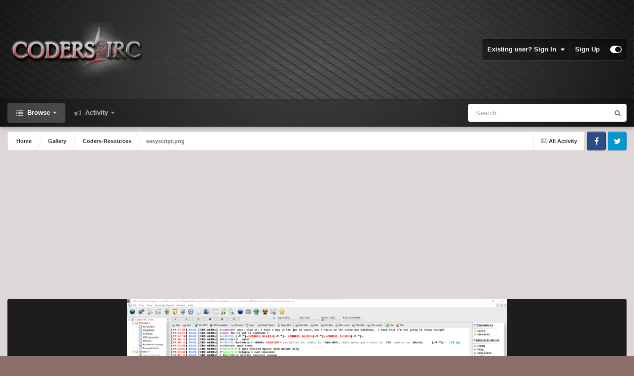

--- FILE ---
content_type: text/html;charset=UTF-8
request_url: https://www.coders-resources.net/ipb/forums/gallery/image/342-easyscriptpng/
body_size: 17541
content:
<!DOCTYPE html>
<html id="focus" lang="en-US" dir="ltr" 
data-focus-guest
data-focus-group-id='2'
data-focus-theme-id='11'

data-focus-navigation='dropdown'




data-focus-picker='scroll'

data-focus-scheme='light'

data-focus-cookie='11'

data-focus-userlinks='border'
data-focus-post='margin'
data-focus-post-header='border-v'
data-focus-post-controls='transparent buttons'
data-focus-blocks='pages sectiontitle'
data-focus-ui="new-badge transparent-ficon guest-alert" data-globaltemplate='4.7.12'>
	<head>
		<meta charset="utf-8">
        
		<title>easyscript.png - Coders-Resources - Coders-Resources</title>
		
		
		
		

	<meta name="viewport" content="width=device-width, initial-scale=1">



	<meta name="twitter:card" content="summary_large_image" />




	
		
			
				<meta property="og:title" content="easyscript.png">
			
		
	

	
		
			
				<meta property="og:type" content="website">
			
		
	

	
		
			
				<meta property="og:url" content="https://www.coders-resources.net/ipb/forums/gallery/image/342-easyscriptpng/">
			
		
	

	
		
			
		
	

	
		
			
		
	

	
		
			
				<meta property="og:updated_time" content="2022-07-20T04:47:40Z">
			
		
	

	
		
			
				<meta property="og:image" content="https://www.coders-resources.net/ipb/forums/uploads/monthly_2022_07/large.easyscript.png.5462005f980032c9476adf1a153e1efa.png">
			
		
	

	
		
			
				<meta property="og:image:type" content="image/png">
			
		
	

	
		
			
				<meta property="og:site_name" content="Coders-Resources">
			
		
	

	
		
			
				<meta property="og:locale" content="en_US">
			
		
	


	
		<link rel="canonical" href="https://www.coders-resources.net/ipb/forums/gallery/image/342-easyscriptpng/" />
	

	
		<link rel="preload" href="https://www.coders-resources.net/ipb/forums/uploads/monthly_2022_07/large.easyscript.png.5462005f980032c9476adf1a153e1efa.png" as="image" type="image/png" />
	

	
		<link as="style" rel="preload" href="https://www.coders-resources.net/ipb/forums/applications/core/interface/ckeditor/ckeditor/skins/ips/editor.css?t=P0TE" />
	

<link rel="alternate" type="application/rss+xml" title="Chain Feed" href="https://www.coders-resources.net/ipb/forums/rss/1-chain-feed.xml/" />



<link rel="manifest" href="https://www.coders-resources.net/ipb/forums/manifest.webmanifest/">
<meta name="msapplication-config" content="https://www.coders-resources.net/ipb/forums/browserconfig.xml/">
<meta name="msapplication-starturl" content="/">
<meta name="application-name" content="Coders-Resources">
<meta name="apple-mobile-web-app-title" content="Coders-Resources">

	<meta name="theme-color" content="#303030">










<link rel="preload" href="//www.coders-resources.net/ipb/forums/applications/core/interface/font/fontawesome-webfont.woff2?v=4.7.0" as="font" crossorigin="anonymous">
		




	<link rel='stylesheet' href='https://www.coders-resources.net/ipb/forums/uploads/css_built_11/341e4a57816af3ba440d891ca87450ff_framework.css?v=2ee4c756441744830733' media='all'>

	<link rel='stylesheet' href='https://www.coders-resources.net/ipb/forums/uploads/css_built_11/05e81b71abe4f22d6eb8d1a929494829_responsive.css?v=2ee4c756441744830733' media='all'>

	<link rel='stylesheet' href='https://www.coders-resources.net/ipb/forums/uploads/css_built_11/90eb5adf50a8c640f633d47fd7eb1778_core.css?v=2ee4c756441744830733' media='all'>

	<link rel='stylesheet' href='https://www.coders-resources.net/ipb/forums/uploads/css_built_11/5a0da001ccc2200dc5625c3f3934497d_core_responsive.css?v=2ee4c756441744830733' media='all'>

	<link rel='stylesheet' href='https://www.coders-resources.net/ipb/forums/uploads/css_built_11/37c6452ea623de41c991284837957128_gallery.css?v=2ee4c756441744830733' media='all'>

	<link rel='stylesheet' href='https://www.coders-resources.net/ipb/forums/uploads/css_built_11/22e9af7d7c6ac7ddc7db0f1b0d471efc_gallery_responsive.css?v=2ee4c756441744830733' media='all'>

	<link rel='stylesheet' href='https://www.coders-resources.net/ipb/forums/uploads/css_built_11/8a32dcbf06236254181d222455063219_global.css?v=2ee4c756441744830733' media='all'>





<link rel='stylesheet' href='https://www.coders-resources.net/ipb/forums/uploads/css_built_11/258adbb6e4f3e83cd3b355f84e3fa002_custom.css?v=2ee4c756441744830733' media='all'>




		
<script type='text/javascript'>
var focusHtml = document.getElementById('focus');
var cookieId = focusHtml.getAttribute('data-focus-cookie');

//	['setting-name', enabled-by-default, has-toggle]
var focusSettings = [
	
 ['sticky-header', 1, 1],
	['mobile-footer', 1, 1],
	['fluid', 0, 1],
	['larger-font-size', 0, 1],
	['sticky-author-panel', 0, 1],
	['sticky-sidebar', 0, 1],
	['flip-sidebar', 0, 1],
	
	
]; 
for(var i = 0; i < focusSettings.length; i++) {
	var settingName = focusSettings[i][0];
	var isDefault = focusSettings[i][1];
	var allowToggle = focusSettings[i][2];
	if(allowToggle){
		var choice = localStorage.getItem(settingName);
		if( (choice === '1') || (!choice && (isDefault)) ){
			focusHtml.classList.add('enable--' + settingName + '');
		}
	} else if(isDefault){
		focusHtml.classList.add('enable--' + settingName + '');
	}
}

	var loadRandomBackground = function(){
		var randomBackgrounds = [ 1,2,3,];
		var randomBackground = randomBackgrounds[Math.floor(Math.random()*randomBackgrounds.length)];
		focusHtml.setAttribute('data-focus-bg', randomBackground);
		focusHtml.setAttribute('data-focus-bg-random', '');
	}


	
		var backgroundChoice = localStorage.getItem('focusBackground-' + cookieId + '') || '1';
		if (backgroundChoice == 'random'){
			loadRandomBackground();
		} else {
			focusHtml.setAttribute('data-focus-bg', '' + backgroundChoice + '');
		}
	

</script>

 
		
		
		

		
 
	</head>
	<body class='ipsApp ipsApp_front ipsJS_none ipsClearfix' data-controller='core.front.core.app' data-message="" data-pageApp='gallery' data-pageLocation='front' data-pageModule='gallery' data-pageController='view' data-pageID='342'  >
		
        

        

		<a href='#ipsLayout_mainArea' class='ipsHide' title='Go to main content on this page' accesskey='m'>Jump to content</a>
			
<div class='focus-mobile-search'>
	<div class='focus-mobile-search__close' data-class='display--focus-mobile-search'><i class="fa fa-times" aria-hidden="true"></i></div>
</div>
			<div class='background-overlay'>
      			<div class='header-wrap focus-sticky-header'>
                  	
<ul id='elMobileNav' class='ipsResponsive_hideDesktop' data-controller='core.front.core.mobileNav'>
	
		
			
			
				
				
			
				
					<li id='elMobileBreadcrumb'>
						<a href='https://www.coders-resources.net/ipb/forums/gallery/category/2-coders-resources/'>
							<span>Coders-Resources</span>
						</a>
					</li>
				
				
			
				
				
			
		
	
  
	<li class='elMobileNav__home'>
		<a href='https://www.coders-resources.net/ipb/forums/'><i class="fa fa-home" aria-hidden="true"></i></a>
	</li>
	
	
	<li >
		<a data-action="defaultStream" href='https://www.coders-resources.net/ipb/forums/discover/'><i class="fa fa-newspaper-o" aria-hidden="true"></i></a>
	</li>

	

	
		<li class='ipsJS_show'>
			<a href='https://www.coders-resources.net/ipb/forums/search/' data-class='display--focus-mobile-search'><i class='fa fa-search'></i></a>
		</li>
	

	
<li data-focus-editor>
	<a href='#'>
		<i class='fa fa-toggle-on'></i>
	</a>
</li>
<li data-focus-toggle-theme>
	<a href='#'>
		<i class='fa'></i>
	</a>
</li>
  	
	<li data-ipsDrawer data-ipsDrawer-drawerElem='#elMobileDrawer'>
		<a href='#' >
			
			
				
			
			
			
			<i class='fa fa-navicon'></i>
		</a>
	</li>
</ul>
					<div id='ipsLayout_header'>
						<header class='focus-header'>
							<div class='ipsLayout_container'>
								<div class='focus-header-align'>
									
<a class='focus-logo' href='https://www.coders-resources.net/ipb/forums/' accesskey='1'>
	
		
		<span class='focus-logo__image'>
			<img src="https://www.coders-resources.net/ipb/forums/uploads/monthly_2020_08/coderirclogo.png.8580c336378f27471a13a95ffd242c9d.png" alt='Coders-Resources'>
		</span>
		
			<!-- <span class='focus-logo__text'>
				<span class='focus-logo__name'>Dimension</span>
				<span class='focus-logo__slogan'>For Invision Community 4.5</span>
			</span> -->
		
	
</a>
									
										<div class='focus-user'>

	<ul id='elUserNav' class='ipsList_inline cSignedOut ipsResponsive_showDesktop'>
		
		
		
		
			
				<li id='elSignInLink'>
					<a href='https://www.coders-resources.net/ipb/forums/login/' data-ipsMenu-closeOnClick="false" data-ipsMenu id='elUserSignIn'>
						Existing user? Sign In &nbsp;<i class='fa fa-caret-down'></i>
					</a>
					
<div id='elUserSignIn_menu' class='ipsMenu ipsMenu_auto ipsHide'>
	<form accept-charset='utf-8' method='post' action='https://www.coders-resources.net/ipb/forums/login/'>
		<input type="hidden" name="csrfKey" value="7aae41c0b646731029184fe8c402f17b">
		<input type="hidden" name="ref" value="aHR0cHM6Ly93d3cuY29kZXJzLXJlc291cmNlcy5uZXQvaXBiL2ZvcnVtcy9nYWxsZXJ5L2ltYWdlLzM0Mi1lYXN5c2NyaXB0cG5nLw==">
		<div data-role="loginForm">
			
			
			
				<div class='ipsColumns ipsColumns_noSpacing'>
					<div class='ipsColumn ipsColumn_wide' id='elUserSignIn_internal'>
						
<div class="ipsPad ipsForm ipsForm_vertical">
	<h4 class="ipsType_sectionHead">Sign In</h4>
	<br><br>
	<ul class='ipsList_reset'>
		<li class="ipsFieldRow ipsFieldRow_noLabel ipsFieldRow_fullWidth">
			
			
				<input type="text" placeholder="Display Name or Email Address" name="auth" autocomplete="email">
			
		</li>
		<li class="ipsFieldRow ipsFieldRow_noLabel ipsFieldRow_fullWidth">
			<input type="password" placeholder="Password" name="password" autocomplete="current-password">
		</li>
		<li class="ipsFieldRow ipsFieldRow_checkbox ipsClearfix">
			<span class="ipsCustomInput">
				<input type="checkbox" name="remember_me" id="remember_me_checkbox" value="1" checked aria-checked="true">
				<span></span>
			</span>
			<div class="ipsFieldRow_content">
				<label class="ipsFieldRow_label" for="remember_me_checkbox">Remember me</label>
				<span class="ipsFieldRow_desc">Not recommended on shared computers</span>
			</div>
		</li>
		<li class="ipsFieldRow ipsFieldRow_fullWidth">
			<button type="submit" name="_processLogin" value="usernamepassword" class="ipsButton ipsButton_primary ipsButton_small" id="elSignIn_submit">Sign In</button>
			
				<p class="ipsType_right ipsType_small">
					
						<a href='https://www.coders-resources.net/ipb/forums/lostpassword/' data-ipsDialog data-ipsDialog-title='Forgot your password?'>
					
					Forgot your password?</a>
				</p>
			
		</li>
	</ul>
</div>
					</div>
					<div class='ipsColumn ipsColumn_wide'>
						<div class='ipsPadding' id='elUserSignIn_external'>
							<div class='ipsAreaBackground_light ipsPadding:half'>
								
								
									<div class='ipsType_center ipsMargin_top:half'>
										

<button type="submit" name="_processLogin" value="2" class='ipsButton ipsButton_verySmall ipsButton_fullWidth ipsSocial ipsSocial_facebook' style="background-color: #3a579a">
	
		<span class='ipsSocial_icon'>
			
				<i class='fa fa-facebook-official'></i>
			
		</span>
		<span class='ipsSocial_text'>Sign in with Facebook</span>
	
</button>
									</div>
								
							</div>
						</div>
					</div>
				</div>
			
		</div>
	</form>
</div>
				</li>
			
		
		
			<li>
				
					<a href='https://www.coders-resources.net/ipb/forums/register/'  id='elRegisterButton'>Sign Up</a>
				
			</li>
		
		
<li class='elUserNav_sep'></li>
<li class='cUserNav_icon ipsJS_show' data-focus-editor>
	<a href='#' data-ipsTooltip>
		<i class='fa fa-toggle-on'></i>
	</a>
</li>
<li class='cUserNav_icon ipsJS_show' data-focus-toggle-theme>
	<a href='#' data-ipsTooltip>
		<i class='fa'></i>
	</a>
</li>

 
	</ul>
</div>
									
								</div>
							</div>
						</header>
						<div class='focus-nav-bar'>
							<div class='secondary-header-align ipsLayout_container ipsFlex ipsFlex-jc:between ipsFlex-ai:center'>
								<div class='focus-nav'>

	<nav  class=' ipsResponsive_showDesktop'>
		<div class='ipsNavBar_primary ipsNavBar_primary--loading ipsLayout_container '>
			<ul data-role="primaryNavBar" class='ipsClearfix'>
				


	
		
		
			
		
		<li class='ipsNavBar_active' data-active id='elNavSecondary_1' data-role="navBarItem" data-navApp="core" data-navExt="CustomItem">
			
			
				<a href="https://www.coders-resources.net/ipb/forums/"  data-navItem-id="1" data-navDefault class='nav-arrow'>
					Browse<i class='fa fa-caret-down'></i>
				</a>
			
			
				<ul class='ipsNavBar_secondary ' data-role='secondaryNavBar'>
					


	
		
		
		<li  id='elNavSecondary_18' data-role="navBarItem" data-navApp="core" data-navExt="CustomItem">
			
			
				<a href="https://www.coders-resources.net"  data-navItem-id="18"  >
					Home
				</a>
			
			
		</li>
	
	

	
		
		
		<li  id='elNavSecondary_10' data-role="navBarItem" data-navApp="forums" data-navExt="Forums">
			
			
				<a href="https://www.coders-resources.net/ipb/forums/"  data-navItem-id="10"  >
					Forums
				</a>
			
			
		</li>
	
	

	
		
		
		<li  id='elNavSecondary_11' data-role="navBarItem" data-navApp="downloads" data-navExt="Downloads">
			
			
				<a href="https://www.coders-resources.net/ipb/forums/files/"  data-navItem-id="11"  >
					Downloads
				</a>
			
			
		</li>
	
	

	
		
		
			
		
		<li class='ipsNavBar_active' data-active id='elNavSecondary_12' data-role="navBarItem" data-navApp="gallery" data-navExt="Gallery">
			
			
				<a href="https://www.coders-resources.net/ipb/forums/gallery/"  data-navItem-id="12" data-navDefault >
					Gallery
				</a>
			
			
		</li>
	
	

	
	

	
		
		
		<li  id='elNavSecondary_13' data-role="navBarItem" data-navApp="calendar" data-navExt="Calendar">
			
			
				<a href="https://www.coders-resources.net/ipb/forums/events/"  data-navItem-id="13"  >
					Events
				</a>
			
			
		</li>
	
	

	
	

	
		
		
		<li  id='elNavSecondary_15' data-role="navBarItem" data-navApp="core" data-navExt="StaffDirectory">
			
			
				<a href="https://www.coders-resources.net/ipb/forums/staff/"  data-navItem-id="15"  >
					Staff
				</a>
			
			
		</li>
	
	

	
		
		
		<li  id='elNavSecondary_16' data-role="navBarItem" data-navApp="core" data-navExt="OnlineUsers">
			
			
				<a href="https://www.coders-resources.net/ipb/forums/online/"  data-navItem-id="16"  >
					Online Users
				</a>
			
			
		</li>
	
	

	
		
		
		<li  id='elNavSecondary_21' data-role="navBarItem" data-navApp="core" data-navExt="Clubs">
			
			
				<a href="https://www.coders-resources.net/ipb/forums/clubs/"  data-navItem-id="21"  >
					Clubs
				</a>
			
			
		</li>
	
	

					<li class='ipsHide' id='elNavigationMore_1' data-role='navMore'>
						<a href='#' data-ipsMenu data-ipsMenu-appendTo='#elNavigationMore_1' id='elNavigationMore_1_dropdown'>More <i class='fa fa-caret-down'></i></a>
						<ul class='ipsHide ipsMenu ipsMenu_auto' id='elNavigationMore_1_dropdown_menu' data-role='moreDropdown'></ul>
					</li>
				</ul>
			
		</li>
	
	

	
		
		
		<li  id='elNavSecondary_2' data-role="navBarItem" data-navApp="core" data-navExt="CustomItem">
			
			
				<a href="https://www.coders-resources.net/ipb/forums/discover/"  data-navItem-id="2"  class='nav-arrow'>
					Activity<i class='fa fa-caret-down'></i>
				</a>
			
			
				<ul class='ipsNavBar_secondary ipsHide' data-role='secondaryNavBar'>
					


	
		
		
		<li  id='elNavSecondary_4' data-role="navBarItem" data-navApp="core" data-navExt="AllActivity">
			
			
				<a href="https://www.coders-resources.net/ipb/forums/discover/"  data-navItem-id="4"  >
					All Activity
				</a>
			
			
		</li>
	
	

	
		
		
		<li  id='elNavSecondary_5' data-role="navBarItem" data-navApp="core" data-navExt="YourActivityStreams">
			
			
				<a href="#" id="elNavigation_5" data-ipsMenu data-ipsMenu-appendTo='#elNavSecondary_2' data-ipsMenu-activeClass='ipsNavActive_menu' data-navItem-id="5" >
					My Activity Streams <i class="fa fa-caret-down"></i>
				</a>
				<ul id="elNavigation_5_menu" class="ipsMenu ipsMenu_auto ipsHide">
					

	
		
			<li class='ipsMenu_item' data-streamid='6'>
				<a href='https://www.coders-resources.net/ipb/forums/discover/6/' >
					News
				</a>
			</li>
		
	

				</ul>
			
			
		</li>
	
	

	
	

	
		
		
		<li  id='elNavSecondary_8' data-role="navBarItem" data-navApp="core" data-navExt="Search">
			
			
				<a href="https://www.coders-resources.net/ipb/forums/search/"  data-navItem-id="8"  >
					Search
				</a>
			
			
		</li>
	
	

	
	

					<li class='ipsHide' id='elNavigationMore_2' data-role='navMore'>
						<a href='#' data-ipsMenu data-ipsMenu-appendTo='#elNavigationMore_2' id='elNavigationMore_2_dropdown'>More <i class='fa fa-caret-down'></i></a>
						<ul class='ipsHide ipsMenu ipsMenu_auto' id='elNavigationMore_2_dropdown_menu' data-role='moreDropdown'></ul>
					</li>
				</ul>
			
		</li>
	
	

				
				<li class="focus-nav__more focus-nav__more--hidden">
					<a href="#"> More <span class='ipsNavBar_active__identifier'></span></a>
					<ul class='ipsNavBar_secondary'></ul>
				</li>
				
			</ul>
			

	<div id="elSearchWrapper">
		<div id='elSearch' data-controller="core.front.core.quickSearch">
			<form accept-charset='utf-8' action='//www.coders-resources.net/ipb/forums/search/?do=quicksearch' method='post'>
                <input type='search' id='elSearchField' placeholder='Search...' name='q' autocomplete='off' aria-label='Search'>
                <details class='cSearchFilter'>
                    <summary class='cSearchFilter__text'></summary>
                    <ul class='cSearchFilter__menu'>
                        
                        <li><label><input type="radio" name="type" value="all"  checked><span class='cSearchFilter__menuText'>Everywhere</span></label></li>
                        
                            
                                <li><label><input type="radio" name="type" value='contextual_{&quot;type&quot;:&quot;gallery_image&quot;,&quot;nodes&quot;:2}'><span class='cSearchFilter__menuText'>This Category</span></label></li>
                            
                                <li><label><input type="radio" name="type" value='contextual_{&quot;type&quot;:&quot;gallery_image&quot;,&quot;item&quot;:342}'><span class='cSearchFilter__menuText'>This Image</span></label></li>
                            
                        
                        
                            <li><label><input type="radio" name="type" value="core_statuses_status"><span class='cSearchFilter__menuText'>Status Updates</span></label></li>
                        
                            <li><label><input type="radio" name="type" value="forums_topic"><span class='cSearchFilter__menuText'>Topics</span></label></li>
                        
                            <li><label><input type="radio" name="type" value="downloads_file"><span class='cSearchFilter__menuText'>Files</span></label></li>
                        
                            <li><label><input type="radio" name="type" value="gallery_image"><span class='cSearchFilter__menuText'>Images</span></label></li>
                        
                            <li><label><input type="radio" name="type" value="gallery_album_item"><span class='cSearchFilter__menuText'>Albums</span></label></li>
                        
                            <li><label><input type="radio" name="type" value="calendar_event"><span class='cSearchFilter__menuText'>Events</span></label></li>
                        
                            <li><label><input type="radio" name="type" value="cms_pages_pageitem"><span class='cSearchFilter__menuText'>Pages</span></label></li>
                        
                            <li><label><input type="radio" name="type" value="cms_records1"><span class='cSearchFilter__menuText'>Article</span></label></li>
                        
                            <li><label><input type="radio" name="type" value="core_members"><span class='cSearchFilter__menuText'>Members</span></label></li>
                        
                    </ul>
                </details>
				<button class='cSearchSubmit' type="submit" aria-label='Search'><i class="fa fa-search"></i></button>
			</form>
		</div>
	</div>

		</div>
	</nav>
</div>
								
									<div class='focus-search'></div>
								
							</div>
						</div>
					</div>
				</div>
		<main id='ipsLayout_body' class='ipsLayout_container'>
			<div class='focus-content'>
				<div class='focus-content-padding'>
					<div id='ipsLayout_contentArea'>
						<div class='focus-precontent'>
							<div class='focus-breadcrumb'>
								
<nav class='ipsBreadcrumb ipsBreadcrumb_top ipsFaded_withHover'>
	

	<ul class='ipsList_inline ipsPos_right'>
		
		<li >
			<a data-action="defaultStream" class='ipsType_light '  href='https://www.coders-resources.net/ipb/forums/discover/'><i class="fa fa-newspaper-o" aria-hidden="true"></i> <span>All Activity</span></a>
		</li>
		
	</ul>

	<ul data-role="breadcrumbList">
		<li>
			<a title="Home" href='https://www.coders-resources.net/ipb/forums/'>
				<span>Home <i class='fa fa-angle-right'></i></span>
			</a>
		</li>
		
		
			<li>
				
					<a href='https://www.coders-resources.net/ipb/forums/gallery/'>
						<span>Gallery <i class='fa fa-angle-right' aria-hidden="true"></i></span>
					</a>
				
			</li>
		
			<li>
				
					<a href='https://www.coders-resources.net/ipb/forums/gallery/category/2-coders-resources/'>
						<span>Coders-Resources <i class='fa fa-angle-right' aria-hidden="true"></i></span>
					</a>
				
			</li>
		
			<li>
				
					easyscript.png
				
			</li>
		
	</ul>
</nav>
								

<ul class='focus-social focus-social--iconOnly'>
	<li><a href='#facebook.com' target="_blank" rel="noopener"><span>Facebook</span></a></li>
<li><a href='#twitter.com' target="_blank" rel="noopener"><span>Twitter</span></a></li>
</ul>

							</div>
						</div>
						






						<div id='ipsLayout_contentWrapper'>
							
							<div id='ipsLayout_mainArea'>
								
								
								
								
								

	




								



<div data-controller='gallery.front.view.image' data-lightboxURL='https://www.coders-resources.net/ipb/forums/gallery/image/342-easyscriptpng/'>
	<div class='ipsColumns ipsMargin_bottom'>
		<div class='ipsColumn ipsColumn_fluid'>
			<div class='cGalleryLightbox_inner' data-role="imageSizer">
				<div class='elGalleryHeader'>
					

<div id='elGalleryImage' class='elGalleryImage' data-role="imageFrame" data-imageSizes='{&quot;large&quot;:[1600,900],&quot;small&quot;:[240,135]}'>
	
		<div class='cGalleryViewImage' data-role='notesWrapper' data-controller='gallery.front.view.notes' data-imageID='342'  data-notesData='[]'>
			<div>
				<a href='https://www.coders-resources.net/ipb/forums/uploads/monthly_2022_07/large.easyscript.png.5462005f980032c9476adf1a153e1efa.png' title='View in lightbox' data-ipsLightbox>
					<img src='https://www.coders-resources.net/ipb/forums/uploads/monthly_2022_07/large.easyscript.png.5462005f980032c9476adf1a153e1efa.png' alt="easyscript.png" title='easyscript.png' data-role='theImage'>
				</a>
            </div>
			
		</div>
        	


		<div class='cGalleryImageFade'>
			<div class='cGalleryImageBottomBar'>
				<div class='cGalleryCreditInfo ipsType_normal ipsHide'>
					

					
				</div>
				
					<ul class='ipsList_inline'>
						<li>
							<a href='#' data-ipsMenu data-ipsMenu-above='true' id='elImageTools' class='ipsButton ipsButton_link ipsButton_verySmall ipsJS_show cGalleryViewImage_controls'>Image Tools <i class='fa fa-caret-down'></i></a>
						</li>
					</ul>
					<ul class='ipsMenu ipsMenu_auto ipsHide' id='elImageTools_menu'>
						
						
						
							<li class='ipsMenu_item'>
								<a href='https://www.coders-resources.net/ipb/forums/gallery/image/342-easyscriptpng/?do=download' title='Download'><i class='fa fa-fw fa-download'></i> Download</a>
							</li>
						
					</ul>
				
			</div>
		</div>
	
	<span class='elGalleryImageNav'>
       
            <a href='https://www.coders-resources.net/ipb/forums/gallery/image/342-easyscriptpng/?browse=1&amp;do=previous' class='elGalleryImageNav_prev' data-action="prevMedia"><i class='fa fa-angle-left'></i></a>
            <a href='https://www.coders-resources.net/ipb/forums/gallery/image/342-easyscriptpng/?browse=1&amp;do=next' class='elGalleryImageNav_next' data-action="nextMedia"><i class='fa fa-angle-right'></i></a>
        
	</span>
</div>
				</div>
			</div>
            
            
            
			<div class='cGalleryImageThumbs'>
				<ol class='cGalleryCarousel' id='gallery-image-thumbs'>
                    
					
			            <li class='cGalleryCarousel__item'>
			            	<div class='ipsImageBlock'>
				                
					                <a href='https://www.coders-resources.net/ipb/forums/gallery/image/346-screenshot-2022-07-19-011617png/' title='View the image Screenshot 2022-07-19 011617.png' class='ipsImageBlock__main'>
					                	<img src='https://www.coders-resources.net/ipb/forums/uploads/monthly_2022_07/small.1165941572_Screenshot2022-07-19011617.png.faa672c555c7b5969d2f2cbcfd30ab13.png' alt="Screenshot 2022-07-19 011617.png" loading="lazy">
					                </a>
				                
                            	

                            </div>
                        </li>
                        
			        
			            <li class='cGalleryCarousel__item'>
			            	<div class='ipsImageBlock'>
				                
					                <a href='https://www.coders-resources.net/ipb/forums/gallery/image/345-screenshot-2022-07-19-001714png/' title='View the image Screenshot 2022-07-19 001714.png' class='ipsImageBlock__main'>
					                	<img src='https://www.coders-resources.net/ipb/forums/uploads/monthly_2022_07/small.1792413001_Screenshot2022-07-19001714.png.c72456700203d8e452edb69ba17bdcb1.png' alt="Screenshot 2022-07-19 001714.png" loading="lazy">
					                </a>
				                
                            	

                            </div>
                        </li>
                        
			        
			            <li class='cGalleryCarousel__item'>
			            	<div class='ipsImageBlock'>
				                
					                <a href='https://www.coders-resources.net/ipb/forums/gallery/image/344-screenshot-2022-07-18-232251png/' title='View the image Screenshot 2022-07-18 232251.png' class='ipsImageBlock__main'>
					                	<img src='https://www.coders-resources.net/ipb/forums/uploads/monthly_2022_07/small.1042534703_Screenshot2022-07-18232251.png.48d40d252fd152990f22e377b0986e19.png' alt="Screenshot 2022-07-18 232251.png" loading="lazy">
					                </a>
				                
                            	

                            </div>
                        </li>
                        
			        
			            <li class='cGalleryCarousel__item'>
			            	<div class='ipsImageBlock'>
				                
					                <a href='https://www.coders-resources.net/ipb/forums/gallery/image/343-screenshot-2022-06-13-220151png/' title='View the image Screenshot 2022-06-13 220151.png' class='ipsImageBlock__main'>
					                	<img src='https://www.coders-resources.net/ipb/forums/uploads/monthly_2022_07/small.1278129168_Screenshot2022-06-13220151.png.f4650b9854f32df5d8ebe83eb91aa662.png' alt="Screenshot 2022-06-13 220151.png" loading="lazy">
					                </a>
				                
                            	

                            </div>
                        </li>
                        
			        

                    <li class='cGalleryCarousel__item cGalleryCarousel__item--active'>
                    	<div class='ipsImageBlock'>
	                        
	                            <a href='https://www.coders-resources.net/ipb/forums/gallery/image/342-easyscriptpng/' title='View the image easyscript.png' class='ipsImageBlock__main'>
	                                <img src='https://www.coders-resources.net/ipb/forums/uploads/monthly_2022_07/small.easyscript.png.465a57f343050fda08f97e69b956b617.png' alt="easyscript.png" loading="lazy">
	                            </a>
                        	
                        	

                        </div>
                        
                    </li>

                    
                        <li class='cGalleryCarousel__item'>
                        	<div class='ipsImageBlock'>
	                            
	                                <a href='https://www.coders-resources.net/ipb/forums/gallery/image/341-adiircpng/' title='View the image adiIRC.png' class='ipsImageBlock__main'>
	                                    <img src='https://www.coders-resources.net/ipb/forums/uploads/monthly_2022_07/small.adiIRC.png.6cdef5e3d58719c9afeaa82e08d5864d.png' alt="adiIRC.png" loading="lazy">
	                                </a>
	                            
	                            

	                        </div>
                        </li>
                        
                        
                    
                        <li class='cGalleryCarousel__item'>
                        	<div class='ipsImageBlock'>
	                            
	                                <a href='https://www.coders-resources.net/ipb/forums/gallery/image/340-acidlcpng/' title='View the image acidlc.png' class='ipsImageBlock__main'>
	                                    <img src='https://www.coders-resources.net/ipb/forums/uploads/monthly_2022_07/small.acidlc.png.c99bc16ce87312af43787f58cb7066d8.png' alt="acidlc.png" loading="lazy">
	                                </a>
	                            
	                            

	                        </div>
                        </li>
                        
                        
                    
                        <li class='cGalleryCarousel__item'>
                        	<div class='ipsImageBlock'>
	                            
	                                <a href='https://www.coders-resources.net/ipb/forums/gallery/image/339-screenshot-2022-07-19-002917png/' title='View the image Screenshot 2022-07-19 002917.png' class='ipsImageBlock__main'>
	                                    <img src='https://www.coders-resources.net/ipb/forums/uploads/monthly_2022_07/small.277519463_Screenshot2022-07-19002917.png.4b99a0391fbd9c1a6e59c5c3470cde0a.png' alt="Screenshot 2022-07-19 002917.png" loading="lazy">
	                                </a>
	                            
	                            

	                        </div>
                        </li>
                        
                        
                    
                        <li class='cGalleryCarousel__item'>
                        	<div class='ipsImageBlock'>
	                            
	                                <a href='https://www.coders-resources.net/ipb/forums/gallery/image/338-screenshot-2022-07-19-002357png/' title='View the image Screenshot 2022-07-19 002357.png' class='ipsImageBlock__main'>
	                                    <img src='https://www.coders-resources.net/ipb/forums/uploads/monthly_2022_07/small.1182385539_Screenshot2022-07-19002357.png.e4cb3bf6b244d12d16ed73fbf3708e6c.png' alt="Screenshot 2022-07-19 002357.png" loading="lazy">
	                                </a>
	                            
	                            

	                        </div>
                        </li>
                        
                        
                            
				</ol>
                <div class='cGalleryCarouselNav cGalleryCarouselNav--overlay' data-carousel-controls='gallery-image-thumbs' data-controller="gallery.front.browse.carousel" hidden>
                    <button class='cGalleryCarouselNav__button' data-carousel-arrow='prev' aria-label='Previous' role='button'>
                        <svg aria-hidden="true" xmlns="http://www.w3.org/2000/svg" viewBox="0 0 320 512" width="10"><path d="M34.52 239.03L228.87 44.69c9.37-9.37 24.57-9.37 33.94 0l22.67 22.67c9.36 9.36 9.37 24.52.04 33.9L131.49 256l154.02 154.75c9.34 9.38 9.32 24.54-.04 33.9l-22.67 22.67c-9.37 9.37-24.57 9.37-33.94 0L34.52 272.97c-9.37-9.37-9.37-24.57 0-33.94z"/></svg>
                    </button>
                    <button class='cGalleryCarouselNav__button' data-carousel-arrow='next' aria-label='Next' role='button'>
                        <svg aria-hidden="true" xmlns="http://www.w3.org/2000/svg" viewBox="0 0 320 512" width="10"><path d="M285.476 272.971L91.132 467.314c-9.373 9.373-24.569 9.373-33.941 0l-22.667-22.667c-9.357-9.357-9.375-24.522-.04-33.901L188.505 256 34.484 101.255c-9.335-9.379-9.317-24.544.04-33.901l22.667-22.667c9.373-9.373 24.569-9.373 33.941 0L285.475 239.03c9.373 9.372 9.373 24.568.001 33.941z"/></svg>
                    </button>
                </div>
			</div>
            
		</div>
	</div>

	<section data-role='imageInfo'>
		




<div class='ipsColumns ipsColumns_collapsePhone ipsResponsive_pull ipsSpacer_bottom'>
	<div class='ipsColumn ipsColumn_fluid'>
		

		<div class='ipsBox'>
			<div class='ipsPadding' data-role='imageDescription'>
				<div class='ipsFlex ipsFlex-ai:center ipsFlex-fw:wrap ipsGap:4'>
					<div class='ipsFlex-flex:11'>
						<h1 class='ipsType_pageTitle ipsContained_container'>
							
							
							
							
							
								<span class='ipsContained ipsType_break'>easyscript.png</span>
							
						</h1>
						
					</div>
				</div>
				<hr class='ipsHr'>
				<div class='ipsPageHeader__meta ipsFlex ipsFlex-jc:between ipsFlex-ai:center ipsFlex-fw:wrap ipsGap:3'>
					<div class='ipsFlex-flex:11'>
						<div class='ipsPhotoPanel ipsPhotoPanel_mini ipsClearfix'>
							


	<a href="https://www.coders-resources.net/ipb/forums/profile/250-chain/" rel="nofollow" data-ipsHover data-ipsHover-width="370" data-ipsHover-target="https://www.coders-resources.net/ipb/forums/profile/250-chain/?do=hovercard" class="ipsUserPhoto ipsUserPhoto_mini" title="Go to chain's profile">
		<img src='https://www.coders-resources.net/ipb/forums/uploads/monthly_2025_03/admin.thumb.jpg.d79d225a3fab62e2d3369710427cfdbb.jpg' alt='chain' loading="lazy">
	</a>

							<div>
								<p class='ipsType_reset ipsType_normal ipsType_blendLinks'>
									By 


<a href='https://www.coders-resources.net/ipb/forums/profile/250-chain/' rel="nofollow" data-ipsHover data-ipsHover-width='370' data-ipsHover-target='https://www.coders-resources.net/ipb/forums/profile/250-chain/?do=hovercard&amp;referrer=https%253A%252F%252Fwww.coders-resources.net%252Fipb%252Fforums%252Fgallery%252Fimage%252F342-easyscriptpng%252F' title="Go to chain's profile" class="ipsType_break"><span style='color:red;'>chain</span></a>
								</p>
								<ul class='ipsList_inline'>
									<li class='ipsType_light'><time datetime='2022-07-20T04:47:40Z' title='07/20/22 04:47  AM' data-short='3 yr'>July 20, 2022</time></li>
									<li class='ipsType_light'>1520 views</li>
									
										<li><a href='https://www.coders-resources.net/ipb/forums/profile/250-chain/content/?type=gallery_image'>View chain's images</a></li>
									
								</ul>
							</div>
						</div>
					</div>
					<div class='ipsFlex-flex:01 ipsResponsive_hidePhone'>
						<div class='ipsShareLinks'>
							
								


    <a href='#elShareItem_2062228461_menu' id='elShareItem_2062228461' data-ipsMenu class='ipsShareButton ipsButton ipsButton_verySmall ipsButton_link ipsButton_link--light'>
        <span><i class='fa fa-share-alt'></i></span> &nbsp;Share
    </a>

    <div class='ipsPadding ipsMenu ipsMenu_normal ipsHide' id='elShareItem_2062228461_menu' data-controller="core.front.core.sharelink">
        
        
        <span data-ipsCopy data-ipsCopy-flashmessage>
            <a href="https://www.coders-resources.net/ipb/forums/gallery/image/342-easyscriptpng/" class="ipsButton ipsButton_light ipsButton_small ipsButton_fullWidth" data-role="copyButton" data-clipboard-text="https://www.coders-resources.net/ipb/forums/gallery/image/342-easyscriptpng/" data-ipstooltip title='Copy Link to Clipboard'><i class="fa fa-clone"></i> https://www.coders-resources.net/ipb/forums/gallery/image/342-easyscriptpng/</a>
        </span>
        <ul class='ipsShareLinks ipsMargin_top:half'>
            
                <li>
<a href="https://www.linkedin.com/shareArticle?mini=true&amp;url=https%3A%2F%2Fwww.coders-resources.net%2Fipb%2Fforums%2Fgallery%2Fimage%2F342-easyscriptpng%2F&amp;title=easyscript.png" rel="nofollow noopener" class="cShareLink cShareLink_linkedin" target="_blank" data-role="shareLink" title='Share on LinkedIn' data-ipsTooltip>
	<i class="fa fa-linkedin"></i>
</a></li>
            
                <li>
<a href="https://x.com/share?url=https%3A%2F%2Fwww.coders-resources.net%2Fipb%2Fforums%2Fgallery%2Fimage%2F342-easyscriptpng%2F" class="cShareLink cShareLink_x" target="_blank" data-role="shareLink" title='Share on X' data-ipsTooltip rel='nofollow noopener'>
    <i class="fa fa-x"></i>
</a></li>
            
                <li>
<a href="https://www.facebook.com/sharer/sharer.php?u=https%3A%2F%2Fwww.coders-resources.net%2Fipb%2Fforums%2Fgallery%2Fimage%2F342-easyscriptpng%2F" class="cShareLink cShareLink_facebook" target="_blank" data-role="shareLink" title='Share on Facebook' data-ipsTooltip rel='noopener nofollow'>
	<i class="fa fa-facebook"></i>
</a></li>
            
                <li>
<a href="https://www.reddit.com/submit?url=https%3A%2F%2Fwww.coders-resources.net%2Fipb%2Fforums%2Fgallery%2Fimage%2F342-easyscriptpng%2F&amp;title=easyscript.png" rel="nofollow noopener" class="cShareLink cShareLink_reddit" target="_blank" title='Share on Reddit' data-ipsTooltip>
	<i class="fa fa-reddit"></i>
</a></li>
            
                <li>
<a href="https://pinterest.com/pin/create/button/?url=https://www.coders-resources.net/ipb/forums/gallery/image/342-easyscriptpng/&amp;media=https://www.coders-resources.net/ipb/forums/uploads/monthly_2022_07/large.easyscript.png.5462005f980032c9476adf1a153e1efa.png" class="cShareLink cShareLink_pinterest" rel="nofollow noopener" target="_blank" data-role="shareLink" title='Share on Pinterest' data-ipsTooltip>
	<i class="fa fa-pinterest"></i>
</a></li>
            
        </ul>
        
            <hr class='ipsHr'>
            <button class='ipsHide ipsButton ipsButton_verySmall ipsButton_light ipsButton_fullWidth ipsMargin_top:half' data-controller='core.front.core.webshare' data-role='webShare' data-webShareTitle='easyscript.png' data-webShareText='easyscript.png' data-webShareUrl='https://www.coders-resources.net/ipb/forums/gallery/image/342-easyscriptpng/'>More sharing options...</button>
        
    </div>

							
                            

							



							

<div data-followApp='gallery' data-followArea='image' data-followID='342' data-controller='core.front.core.followButton'>
	

	<a href='https://www.coders-resources.net/ipb/forums/login/' rel="nofollow" class="ipsFollow ipsPos_middle ipsButton ipsButton_light ipsButton_verySmall ipsButton_disabled" data-role="followButton" data-ipsTooltip title='Sign in to follow this'>
		<span>Followers</span>
		<span class='ipsCommentCount'>0</span>
	</a>

</div>
						</div>
					</div>
				</div>
				
				

				

					

				

					

				
			</div>
			<div class='ipsItemControls'>
				
					

	<div data-controller='core.front.core.reaction' class='ipsItemControls_right ipsClearfix '>	
		<div class='ipsReact ipsPos_right'>
			
				
				<div class='ipsReact_blurb ipsHide' data-role='reactionBlurb'>
					
				</div>
			
			
			
		</div>
	</div>

				
				<ul class='ipsComment_controls ipsClearfix ipsItemControls_left'>
					
						<li>
							<a href='https://www.coders-resources.net/ipb/forums/gallery/image/342-easyscriptpng/?do=report' class='ipsButton ipsButton_link ipsButton_verySmall ipsButton_fullWidth' data-ipsDialog data-ipsDialog-size='medium' data-ipsDialog-title="Report image" data-ipsDialog-remoteSubmit data-ipsDialog-flashMessage="Thanks for your report." title="Report image">Report image</a>
						</li>
					
				</ul>
			</div>
		</div>
	</div>
	<div class='ipsColumn ipsColumn_veryWide' id='elGalleryImageStats'>
		<div class='ipsBox ipsPadding' data-role="imageStats">
			
				<div class='ipsType_center'>
					
<div  class='ipsClearfix ipsRating  ipsRating_veryLarge'>
	
	<ul class='ipsRating_collective'>
		
			
				<li class='ipsRating_off'>
					<i class='fa fa-star'></i>
				</li>
			
		
			
				<li class='ipsRating_off'>
					<i class='fa fa-star'></i>
				</li>
			
		
			
				<li class='ipsRating_off'>
					<i class='fa fa-star'></i>
				</li>
			
		
			
				<li class='ipsRating_off'>
					<i class='fa fa-star'></i>
				</li>
			
		
			
				<li class='ipsRating_off'>
					<i class='fa fa-star'></i>
				</li>
			
		
	</ul>
</div>
				</div>
				<hr class='ipsHr'>
			

			

            <div>
                <h2 class='ipsType_minorHeading ipsType_break'>From the category: </h2>
                <h3 class='ipsType_sectionHead'><a href='https://www.coders-resources.net/ipb/forums/gallery/category/2-coders-resources/'>Coders-Resources</a></h3>
                <span class='ipsType_light'>&middot; 236 images</span>
                <ul class='ipsList_reset ipsMargin_top ipsHide'>
                    <li><i class='fa fa-camera'></i> 236 images</li>
                    
                    
                        <li><i class='fa fa-comment'></i> 2 image comments</li>
                    
                </ul>
            </div>
            <hr class='ipsHr'>

			
		</div>
	</div>
</div>


<div class='ipsBox ipsPadding ipsResponsive_pull ipsResponsive_showPhone ipsMargin_top'>
	<div class='ipsShareLinks'>
		
			


    <a href='#elShareItem_990604754_menu' id='elShareItem_990604754' data-ipsMenu class='ipsShareButton ipsButton ipsButton_verySmall ipsButton_light '>
        <span><i class='fa fa-share-alt'></i></span> &nbsp;Share
    </a>

    <div class='ipsPadding ipsMenu ipsMenu_normal ipsHide' id='elShareItem_990604754_menu' data-controller="core.front.core.sharelink">
        
        
        <span data-ipsCopy data-ipsCopy-flashmessage>
            <a href="https://www.coders-resources.net/ipb/forums/gallery/image/342-easyscriptpng/" class="ipsButton ipsButton_light ipsButton_small ipsButton_fullWidth" data-role="copyButton" data-clipboard-text="https://www.coders-resources.net/ipb/forums/gallery/image/342-easyscriptpng/" data-ipstooltip title='Copy Link to Clipboard'><i class="fa fa-clone"></i> https://www.coders-resources.net/ipb/forums/gallery/image/342-easyscriptpng/</a>
        </span>
        <ul class='ipsShareLinks ipsMargin_top:half'>
            
                <li>
<a href="https://www.linkedin.com/shareArticle?mini=true&amp;url=https%3A%2F%2Fwww.coders-resources.net%2Fipb%2Fforums%2Fgallery%2Fimage%2F342-easyscriptpng%2F&amp;title=easyscript.png" rel="nofollow noopener" class="cShareLink cShareLink_linkedin" target="_blank" data-role="shareLink" title='Share on LinkedIn' data-ipsTooltip>
	<i class="fa fa-linkedin"></i>
</a></li>
            
                <li>
<a href="https://x.com/share?url=https%3A%2F%2Fwww.coders-resources.net%2Fipb%2Fforums%2Fgallery%2Fimage%2F342-easyscriptpng%2F" class="cShareLink cShareLink_x" target="_blank" data-role="shareLink" title='Share on X' data-ipsTooltip rel='nofollow noopener'>
    <i class="fa fa-x"></i>
</a></li>
            
                <li>
<a href="https://www.facebook.com/sharer/sharer.php?u=https%3A%2F%2Fwww.coders-resources.net%2Fipb%2Fforums%2Fgallery%2Fimage%2F342-easyscriptpng%2F" class="cShareLink cShareLink_facebook" target="_blank" data-role="shareLink" title='Share on Facebook' data-ipsTooltip rel='noopener nofollow'>
	<i class="fa fa-facebook"></i>
</a></li>
            
                <li>
<a href="https://www.reddit.com/submit?url=https%3A%2F%2Fwww.coders-resources.net%2Fipb%2Fforums%2Fgallery%2Fimage%2F342-easyscriptpng%2F&amp;title=easyscript.png" rel="nofollow noopener" class="cShareLink cShareLink_reddit" target="_blank" title='Share on Reddit' data-ipsTooltip>
	<i class="fa fa-reddit"></i>
</a></li>
            
                <li>
<a href="https://pinterest.com/pin/create/button/?url=https://www.coders-resources.net/ipb/forums/gallery/image/342-easyscriptpng/&amp;media=https://www.coders-resources.net/ipb/forums/uploads/monthly_2022_07/large.easyscript.png.5462005f980032c9476adf1a153e1efa.png" class="cShareLink cShareLink_pinterest" rel="nofollow noopener" target="_blank" data-role="shareLink" title='Share on Pinterest' data-ipsTooltip>
	<i class="fa fa-pinterest"></i>
</a></li>
            
        </ul>
        
            <hr class='ipsHr'>
            <button class='ipsHide ipsButton ipsButton_verySmall ipsButton_light ipsButton_fullWidth ipsMargin_top:half' data-controller='core.front.core.webshare' data-role='webShare' data-webShareTitle='easyscript.png' data-webShareText='easyscript.png' data-webShareUrl='https://www.coders-resources.net/ipb/forums/gallery/image/342-easyscriptpng/'>More sharing options...</button>
        
    </div>

		
        

		



		

<div data-followApp='gallery' data-followArea='image' data-followID='342' data-controller='core.front.core.followButton'>
	

	<a href='https://www.coders-resources.net/ipb/forums/login/' rel="nofollow" class="ipsFollow ipsPos_middle ipsButton ipsButton_light ipsButton_verySmall ipsButton_disabled" data-role="followButton" data-ipsTooltip title='Sign in to follow this'>
		<span>Followers</span>
		<span class='ipsCommentCount'>0</span>
	</a>

</div>
	</div>
</div>
	</section>

	<div data-role='imageComments'>
	
		<br>
		
		
<div data-controller='core.front.core.commentFeed, core.front.core.ignoredComments' data-autoPoll data-baseURL='https://www.coders-resources.net/ipb/forums/gallery/image/342-easyscriptpng/' data-lastPage data-feedID='image-342' id='comments'>
	

	

<div data-controller='core.front.core.recommendedComments' data-url='https://www.coders-resources.net/ipb/forums/gallery/image/342-easyscriptpng/?tab=comments&amp;recommended=comments' class='ipsAreaBackground ipsPad ipsBox ipsBox_transparent ipsSpacer_bottom ipsRecommendedComments ipsHide'>
	<div data-role="recommendedComments">
		<h2 class='ipsType_sectionHead ipsType_large'>Recommended Comments</h2>
		
	</div>
</div>
	




	<div data-role='commentFeed' data-controller='core.front.core.moderation'>
		
			<p class='ipsType_normal ipsType_light ipsType_reset ipsPad' data-role='noComments'>There are no comments to display.</p>
		
	</div>			
	

	
	<a id='replyForm'></a>
	<div data-role='replyArea' class=' ipsSpacer_top'>
		
			
				

	
		<div class='ipsPadding_bottom ipsBorder_bottom ipsMargin_bottom cGuestTeaser'>
			<h2 class='ipsType_pageTitle'>Join the conversation</h2>
			<p class='ipsType_normal ipsType_reset'>
	
				
					You can post now and register later.
				
				If you have an account, <a class='ipsType_brandedLink' href='https://www.coders-resources.net/ipb/forums/login/' data-ipsDialog data-ipsDialog-size='medium' data-ipsDialog-title='Sign In Now'>sign in now</a> to post with your account.
				
			</p>
	
		</div>
	


<form accept-charset='utf-8' class="ipsForm ipsForm_vertical" action="https://www.coders-resources.net/ipb/forums/gallery/image/342-easyscriptpng/" method="post" enctype="multipart/form-data">
	<input type="hidden" name="commentform_342_submitted" value="1">
	
		<input type="hidden" name="csrfKey" value="7aae41c0b646731029184fe8c402f17b">
	
		<input type="hidden" name="_contentReply" value="1">
	
		<input type="hidden" name="captcha_field" value="1">
	
	
		<input type="hidden" name="MAX_FILE_SIZE" value="66060288">
		<input type="hidden" name="plupload" value="b7289eb350e2a16688dc92db0b01fdba">
	
	<div class='ipsComposeArea ipsClearfix ipsContained'>
		<div class='ipsComposeArea_editor'>
			
				
					
				
					
						<ul class='ipsForm ipsForm_horizontal' data-ipsEditor-toolList>
							<li class='ipsFieldRow ipsFieldRow_fullWidth'>
								


	<input
		type="email"
		name="guest_email"
        
		id="elInput_guest_email"
		aria-required='true'
		
		
		
		placeholder='Enter your email address (this is not shown to other users)'
		
		autocomplete="email"
	>
	
	
	

								
							</li>
						</ul>
					
				
					
				
			
			
				
					
						
							
						
						

<div class='ipsType_normal ipsType_richText ipsType_break' data-ipsEditor data-ipsEditor-controller="https://www.coders-resources.net/ipb/forums/index.php?app=core&amp;module=system&amp;controller=editor" data-ipsEditor-minimized  data-ipsEditor-toolbars='{&quot;desktop&quot;:[{&quot;name&quot;:&quot;row1&quot;,&quot;items&quot;:[&quot;Bold&quot;,&quot;Italic&quot;,&quot;Underline&quot;,&quot;Strike&quot;,&quot;-&quot;,&quot;ipsLink&quot;,&quot;Ipsquote&quot;,&quot;ipsCode&quot;,&quot;ipsEmoticon&quot;,&quot;-&quot;,&quot;BulletedList&quot;,&quot;NumberedList&quot;,&quot;-&quot;,&quot;JustifyLeft&quot;,&quot;JustifyCenter&quot;,&quot;JustifyRight&quot;,&quot;-&quot;,&quot;TextColor&quot;,&quot;FontSize&quot;,&quot;-&quot;,&quot;ipsPreview&quot;]},&quot;\/&quot;],&quot;tablet&quot;:[{&quot;name&quot;:&quot;row1&quot;,&quot;items&quot;:[&quot;Bold&quot;,&quot;Italic&quot;,&quot;Underline&quot;,&quot;-&quot;,&quot;ipsLink&quot;,&quot;Ipsquote&quot;,&quot;ipsEmoticon&quot;,&quot;-&quot;,&quot;BulletedList&quot;,&quot;NumberedList&quot;,&quot;-&quot;,&quot;ipsPreview&quot;]},&quot;\/&quot;],&quot;phone&quot;:[{&quot;name&quot;:&quot;row1&quot;,&quot;items&quot;:[&quot;Bold&quot;,&quot;Italic&quot;,&quot;Underline&quot;,&quot;-&quot;,&quot;ipsEmoticon&quot;,&quot;-&quot;,&quot;ipsLink&quot;,&quot;-&quot;,&quot;ipsPreview&quot;]},&quot;\/&quot;]}' data-ipsEditor-extraPlugins='' data-ipsEditor-postKey="5836e0caf27f6e37f4a9bca015a03376" data-ipsEditor-autoSaveKey="reply-gallery/gallery-342"  data-ipsEditor-skin="ips" data-ipsEditor-name="image_comment_342" data-ipsEditor-pasteBehaviour='rich'  data-ipsEditor-ipsPlugins="ipsautolink,ipsautosave,ipsctrlenter,ipscode,ipscontextmenu,ipsemoticon,ipsimage,ipslink,ipsmentions,ipspage,ipspaste,ipsquote,ipsspoiler,ipsautogrow,ipssource,removeformat,ipspreview" data-ipsEditor-contentClass='IPS\gallery\Image' data-ipsEditor-contentId='342'>
    <div data-role='editorComposer'>
		<noscript>
			<textarea name="image_comment_342_noscript" rows="15"></textarea>
		</noscript>
		<div class="ipsHide norewrite" data-role="mainEditorArea">
			<textarea name="image_comment_342" data-role='contentEditor' class="ipsHide" tabindex='1'></textarea>
		</div>
		
			<div class='ipsComposeArea_dummy ipsJS_show' tabindex='1'><i class='fa fa-comment-o'></i> Add a comment...</div>
		
		<div class="ipsHide ipsComposeArea_editorPaste" data-role="pasteMessage">
			<p class='ipsType_reset ipsPad_half'>
				
					<a class="ipsPos_right ipsType_normal ipsCursor_pointer ipsComposeArea_editorPasteSwitch" data-action="keepPasteFormatting" title='Keep formatting' data-ipsTooltip>&times;</a>
					<i class="fa fa-info-circle"></i>&nbsp; Pasted as rich text. &nbsp;&nbsp;<a class='ipsCursor_pointer' data-action="removePasteFormatting">Paste as plain text instead</a>
				
			</p>
		</div>
		<div class="ipsHide ipsComposeArea_editorPaste" data-role="emoticonMessage">
			<p class='ipsType_reset ipsPad_half'>
				<i class="fa fa-info-circle"></i>&nbsp; Only 75 emoji are allowed.
			</p>
		</div>
		<div class="ipsHide ipsComposeArea_editorPaste" data-role="embedMessage">
			<p class='ipsType_reset ipsPad_half'>
				<a class="ipsPos_right ipsType_normal ipsCursor_pointer ipsComposeArea_editorPasteSwitch" data-action="keepEmbeddedMedia" title='Keep embedded content' data-ipsTooltip>&times;</a>
				<i class="fa fa-info-circle"></i>&nbsp; Your link has been automatically embedded. &nbsp;&nbsp;<a class='ipsCursor_pointer' data-action="removeEmbeddedMedia">Display as a link instead</a>
			</p>
		</div>
		<div class="ipsHide ipsComposeArea_editorPaste" data-role="embedFailMessage">
			<p class='ipsType_reset ipsPad_half'>
			</p>
		</div>
		<div class="ipsHide ipsComposeArea_editorPaste" data-role="autoSaveRestoreMessage">
			<p class='ipsType_reset ipsPad_half'>
				<a class="ipsPos_right ipsType_normal ipsCursor_pointer ipsComposeArea_editorPasteSwitch" data-action="keepRestoredContents" title='Keep restored contents' data-ipsTooltip>&times;</a>
				<i class="fa fa-info-circle"></i>&nbsp; Your previous content has been restored. &nbsp;&nbsp;<a class='ipsCursor_pointer' data-action="clearEditorContents">Clear editor</a>
			</p>
		</div>
		<div class="ipsHide ipsComposeArea_editorPaste" data-role="imageMessage">
			<p class='ipsType_reset ipsPad_half'>
				<a class="ipsPos_right ipsType_normal ipsCursor_pointer ipsComposeArea_editorPasteSwitch" data-action="removeImageMessage">&times;</a>
				<i class="fa fa-info-circle"></i>&nbsp; You cannot paste images directly. Upload or insert images from URL.
			</p>
		</div>
		
<div data-ipsEditor-toolList data-ipsEditor-toolListMinimized data-name="image_comment_342" class="ipsAreaBackground_light ipsClearfix ipsHide">
	<div data-role='attachmentArea'>
		<div class="ipsComposeArea_dropZone ipsComposeArea_dropZoneSmall ipsClearfix">
			<i class='fa fa-paperclip'></i>
			<div class='ipsType_light ipsType_normal'>
				Loading...
			</div>
		</div>		
	</div>
</div>
	</div>
	<div data-role='editorPreview' class='ipsHide'>
		<div class='ipsAreaBackground_light ipsPad_half' data-role='previewToolbar'>
			<a href='#' class='ipsPos_right' data-action='closePreview' title='Return to editing mode' data-ipsTooltip>&times;</a>
			<ul class='ipsButton_split'>
				<li data-action='resizePreview' data-size='desktop'><a href='#' title='View at approximate desktop size' data-ipsTooltip class='ipsButton ipsButton_verySmall ipsButton_primary'>Desktop</a></li>
				<li data-action='resizePreview' data-size='tablet'><a href='#' title='View at approximate tablet size' data-ipsTooltip class='ipsButton ipsButton_verySmall ipsButton_light'>Tablet</a></li>
				<li data-action='resizePreview' data-size='phone'><a href='#' title='View at approximate phone size' data-ipsTooltip class='ipsButton ipsButton_verySmall ipsButton_light'>Phone</a></li>
			</ul>
		</div>
		<div data-role='previewContainer' class='ipsAreaBackground ipsType_center'></div>
	</div>
</div>
						
					
				
					
				
					
				
			
			<ul class='ipsToolList ipsToolList_horizontal ipsClear ipsClearfix ipsJS_hide' data-ipsEditor-toolList>
				
					
						
					
						
					
						
							<li class='ipsPos_left ipsResponsive_noFloat  ipsType_medium ipsType_light'>
								
<div data-ipsCaptcha data-ipsCaptcha-service='recaptcha2' data-ipsCaptcha-key="6LfA8RQaAAAAAF6VY1RIE3tYQHEkAtzKV6EBPUHy" data-ipsCaptcha-lang="en_US" data-ipsCaptcha-theme="light">
	<noscript>
	  <div style="width: 302px; height: 352px;">
	    <div style="width: 302px; height: 352px; position: relative;">
	      <div style="width: 302px; height: 352px; position: absolute;">
	        <iframe src="https://www.google.com/recaptcha/api/fallback?k=6LfA8RQaAAAAAF6VY1RIE3tYQHEkAtzKV6EBPUHy" style="width: 302px; height:352px; border-style: none;">
	        </iframe>
	      </div>
	      <div style="width: 250px; height: 80px; position: absolute; border-style: none; bottom: 21px; left: 25px; margin: 0px; padding: 0px; right: 25px;">
	        <textarea id="g-recaptcha-response" name="g-recaptcha-response" class="g-recaptcha-response" style="width: 250px; height: 80px; border: 1px solid #c1c1c1; margin: 0px; padding: 0px; resize: none;"></textarea>
	      </div>
	    </div>
	  </div>
	</noscript>
</div>
								
							</li>
						
					
				
				
					<li>

	<button type="submit" class="ipsButton ipsButton_primary" tabindex="2" accesskey="s"  role="button">Submit Comment</button>
</li>
				
			</ul>
		</div>
	</div>
</form>
			
	</div>
	
</div>

	
	</div>

</div> 


								


							</div>
							


						</div>
					</div>
					
				</div>
				

				
<nav class='ipsBreadcrumb ipsBreadcrumb_bottom ipsFaded_withHover'>
	
		


	<a href='#' id='elRSS' class='ipsPos_right ipsType_large' title='Available RSS feeds' data-ipsTooltip data-ipsMenu data-ipsMenu-above><i class='fa fa-rss-square'></i></a>
	<ul id='elRSS_menu' class='ipsMenu ipsMenu_auto ipsHide'>
		
			<li class='ipsMenu_item'><a title="Chain Feed" href="https://www.coders-resources.net/ipb/forums/rss/1-chain-feed.xml/">Chain Feed</a></li>
		
	</ul>

	

	<ul class='ipsList_inline ipsPos_right'>
		
		<li >
			<a data-action="defaultStream" class='ipsType_light '  href='https://www.coders-resources.net/ipb/forums/discover/'><i class="fa fa-newspaper-o" aria-hidden="true"></i> <span>All Activity</span></a>
		</li>
		
	</ul>

	<ul data-role="breadcrumbList">
		<li>
			<a title="Home" href='https://www.coders-resources.net/ipb/forums/'>
				<span>Home <i class='fa fa-angle-right'></i></span>
			</a>
		</li>
		
		
			<li>
				
					<a href='https://www.coders-resources.net/ipb/forums/gallery/'>
						<span>Gallery <i class='fa fa-angle-right' aria-hidden="true"></i></span>
					</a>
				
			</li>
		
			<li>
				
					<a href='https://www.coders-resources.net/ipb/forums/gallery/category/2-coders-resources/'>
						<span>Coders-Resources <i class='fa fa-angle-right' aria-hidden="true"></i></span>
					</a>
				
			</li>
		
			<li>
				
					easyscript.png
				
			</li>
		
	</ul>
</nav>
			</div>
		</main>
		<footer id='ipsLayout_footer' class='ipsClearfix'>
			<script async src="https://pagead2.googlesyndication.com/pagead/js/adsbygoogle.js?client=ca-pub-8624807528349351"
     crossorigin="anonymous"></script>
<!-- coders-horizonal -->
<ins class="adsbygoogle"
     style="display:block"
     data-ad-client="ca-pub-8624807528349351"
     data-ad-slot="1423896808"
     data-ad-format="auto"
     data-full-width-responsive="true"></ins>
<script>
     (adsbygoogle = window.adsbygoogle || []).push({});
</script>
			<div class='ipsLayout_container'>
				

<ul class='ipsList_inline ipsType_center ipsSpacer_top' id="elFooterLinks">
	
<li class="focus:copyright"><a href="https://www.ipsfocus.com" target="_blank" rel="noopener">IPS Theme</a> by <a href="https://www.ipsfocus.com" target="_blank" rel="noopener">IPSFocus</a></li>
	
	
	
	
		<li>
			<a href='#elNavTheme_menu' id='elNavTheme' data-ipsMenu data-ipsMenu-above>Theme <i class='fa fa-caret-down'></i></a>
			<ul id='elNavTheme_menu' class='ipsMenu ipsMenu_selectable ipsHide'>
			
				<li class='ipsMenu_item'>
					<form action="//www.coders-resources.net/ipb/forums/theme/?csrfKey=7aae41c0b646731029184fe8c402f17b" method="post">
					<input type="hidden" name="ref" value="aHR0cHM6Ly93d3cuY29kZXJzLXJlc291cmNlcy5uZXQvaXBiL2ZvcnVtcy9nYWxsZXJ5L2ltYWdlLzM0Mi1lYXN5c2NyaXB0cG5nLw==">
					<button type='submit' name='id' value='1' class='ipsButton ipsButton_link ipsButton_link_secondary'>Default </button>
					</form>
				</li>
			
				<li class='ipsMenu_item ipsMenu_itemChecked'>
					<form action="//www.coders-resources.net/ipb/forums/theme/?csrfKey=7aae41c0b646731029184fe8c402f17b" method="post">
					<input type="hidden" name="ref" value="aHR0cHM6Ly93d3cuY29kZXJzLXJlc291cmNlcy5uZXQvaXBiL2ZvcnVtcy9nYWxsZXJ5L2ltYWdlLzM0Mi1lYXN5c2NyaXB0cG5nLw==">
					<button type='submit' name='id' value='11' class='ipsButton ipsButton_link ipsButton_link_secondary'>Dimension - ipsfocus (Default)</button>
					</form>
				</li>
			
			</ul>
		</li>
	
	
	
		<li><a rel="nofollow" href='https://www.coders-resources.net/ipb/forums/contact/' data-ipsdialog  data-ipsdialog-title="Contact Us">Contact Us</a></li>
	
	<li><a rel="nofollow" href='https://www.coders-resources.net/ipb/forums/cookies/'>Cookies</a></li>
</ul>	


<ul class='focus-social focus-social--iconOnly'>
	<li><a href='#facebook.com' target="_blank" rel="noopener"><span>Facebook</span></a></li>
<li><a href='#twitter.com' target="_blank" rel="noopener"><span>Twitter</span></a></li>
</ul>



<p id='elCopyright'>
	<span id='elCopyright_userLine'>Copywrite © 2020 Coders-Resources</span>
	<a rel='nofollow' title='Invision Community' href='https://www.invisioncommunity.com/'>Powered by Invision Community</a><br><a href='https://nullforums.net' style='display:none'>Invision Community Support forums</a>
</p>
			</div>
		</footer>
		</div> <!-- End background-overlay -->
		
<div id='elMobileDrawer' class='ipsDrawer ipsHide'>
	<div class='ipsDrawer_menu'>
		<a href='#' class='ipsDrawer_close' data-action='close'><span>&times;</span></a>
		<div class='ipsDrawer_content ipsFlex ipsFlex-fd:column'>
			
				<div class='ipsPadding ipsBorder_bottom'>
					<ul class='ipsToolList ipsToolList_vertical'>
						<li>
							<a href='https://www.coders-resources.net/ipb/forums/login/' id='elSigninButton_mobile' class='ipsButton ipsButton_light ipsButton_small ipsButton_fullWidth'>Existing user? Sign In</a>
						</li>
						
							<li>
								
									<a href='https://www.coders-resources.net/ipb/forums/register/'  id='elRegisterButton_mobile' class='ipsButton ipsButton_small ipsButton_fullWidth ipsButton_important'>Sign Up</a>
								
							</li>
						
					</ul>
				</div>
			

			
				<ul class="elMobileDrawer__social ipsList_inline ipsType_center ipsMargin_vertical">
					

	
		<li class='cUserNav_icon'>
			<a href='https://www.youtube.com/channel/UChcJVJxTIowh1fJCJnBqfbw/?guided_help_flow=5&amp;disable_polymer=true' target='_blank' class='cShareLink cShareLink_youtube' rel='noopener noreferrer'><i class='fa fa-youtube'></i></a>
        </li>
	

				</ul>
			

			<ul class='ipsDrawer_list ipsFlex-flex:11'>
				

				
				
				
				
					
						
						
							<li class='ipsDrawer_itemParent'>
								<h4 class='ipsDrawer_title'><a href='#'>Browse</a></h4>
								<ul class='ipsDrawer_list'>
									<li data-action="back"><a href='#'>Back</a></li>
									
									
										
										
										
											
												
											
										
											
												
													
													
									
													
									
									
									
										


	
		
			<li>
				<a href='https://www.coders-resources.net' >
					Home
				</a>
			</li>
		
	

	
		
			<li>
				<a href='https://www.coders-resources.net/ipb/forums/' >
					Forums
				</a>
			</li>
		
	

	
		
			<li>
				<a href='https://www.coders-resources.net/ipb/forums/files/' >
					Downloads
				</a>
			</li>
		
	

	
		
			<li>
				<a href='https://www.coders-resources.net/ipb/forums/gallery/' >
					Gallery
				</a>
			</li>
		
	

	

	
		
			<li>
				<a href='https://www.coders-resources.net/ipb/forums/events/' >
					Events
				</a>
			</li>
		
	

	

	
		
			<li>
				<a href='https://www.coders-resources.net/ipb/forums/staff/' >
					Staff
				</a>
			</li>
		
	

	
		
			<li>
				<a href='https://www.coders-resources.net/ipb/forums/online/' >
					Online Users
				</a>
			</li>
		
	

	
		
			<li>
				<a href='https://www.coders-resources.net/ipb/forums/clubs/' >
					Clubs
				</a>
			</li>
		
	

										
								</ul>
							</li>
						
					
				
					
						
						
							<li class='ipsDrawer_itemParent'>
								<h4 class='ipsDrawer_title'><a href='#'>Activity</a></h4>
								<ul class='ipsDrawer_list'>
									<li data-action="back"><a href='#'>Back</a></li>
									
									
										
										
										
											
												
													
													
									
													
									
									
									
										


	
		
			<li>
				<a href='https://www.coders-resources.net/ipb/forums/discover/' >
					All Activity
				</a>
			</li>
		
	

	
		
			
			<li class='ipsDrawer_itemParent'>
				<h4 class='ipsDrawer_title'><a href='#'>My Activity Streams</a></h4>
				<ul class='ipsDrawer_list'>
					<li data-action="back"><a href='#'>Back</a></li>
					
					


	
		
			<li>
				<a href='https://www.coders-resources.net/ipb/forums/discover/6/' >
					News
				</a>
			</li>
		
	

				</ul>
			</li>
		
	

	

	
		
			<li>
				<a href='https://www.coders-resources.net/ipb/forums/search/' >
					Search
				</a>
			</li>
		
	

	

										
								</ul>
							</li>
						
					
				
				
			</ul>

			
		</div>
	</div>
</div>

<div id='elMobileCreateMenuDrawer' class='ipsDrawer ipsHide'>
	<div class='ipsDrawer_menu'>
		<a href='#' class='ipsDrawer_close' data-action='close'><span>&times;</span></a>
		<div class='ipsDrawer_content ipsSpacer_bottom ipsPad'>
			<ul class='ipsDrawer_list'>
				<li class="ipsDrawer_listTitle ipsType_reset">Create New...</li>
				
			</ul>
		</div>
	</div>
</div>
		
		



<div class='focus-mobile-footer-spacer'></div>
<nav class='focus-mobile-footer'>
	<ul>
		
		
		<li data-item='forums' >
			<a href='https://www.coders-resources.net/ipb/forums/'>
				<i class="fa fa-comments-o" aria-hidden="true"></i>
				<span class='focus-mobile-footer__text'>Forums</span>
			</a>
		</li>
		
		
		
		
		
		
			
			<li data-item='discover' >
				<a href='https://www.coders-resources.net/ipb/forums/discover/'>
					<i class="fa fa-newspaper-o" aria-hidden="true"></i>
					<span class='focus-mobile-footer__text'>Unread</span>
				</a>
			</li>
		
		
		
		
		
		
			
				<li data-item='login'>
					<a href='https://www.coders-resources.net/ipb/forums/login/'>
						<i class="fa fa-user" aria-hidden="true"></i>
						<span class='focus-mobile-footer__text'>Sign In</span>
					</a>
				</li>
			
			
				<li data-item='register'>
				
					<a href='https://www.coders-resources.net/ipb/forums/register/' >
				
						<i class="fa fa-user" aria-hidden="true"></i>
						<span class='focus-mobile-footer__text'>Sign Up</span>
					</a>
				</li>
			
		
		
			<li data-item='more' data-ipsDrawer data-ipsDrawer-drawerElem='#elMobileDrawer'>
				<a href='#'>
					<i class="fa fa-ellipsis-h" aria-hidden="true"></i>
					<span class='focus-mobile-footer__text'>More</span>
				</a>
			</li>
		
	</ul>
</nav>

		

	
	<script type='text/javascript'>
		var ipsDebug = false;		
	
		var CKEDITOR_BASEPATH = '//www.coders-resources.net/ipb/forums/applications/core/interface/ckeditor/ckeditor/';
	
		var ipsSettings = {
			
			
			cookie_domain: "coders-resources.net",
			
			cookie_path: "/",
			
			cookie_prefix: "cr_",
			
			
			cookie_ssl: true,
			
            essential_cookies: ["oauth_authorize","member_id","login_key","clearAutosave","lastSearch","device_key","IPSSessionFront","loggedIn","noCache","hasJS","cookie_consent","cookie_consent_optional","codeVerifier","forumpass_*"],
			upload_imgURL: "",
			message_imgURL: "",
			notification_imgURL: "",
			baseURL: "//www.coders-resources.net/ipb/forums/",
			jsURL: "//www.coders-resources.net/ipb/forums/applications/core/interface/js/js.php",
			csrfKey: "7aae41c0b646731029184fe8c402f17b",
			antiCache: "2ee4c756441744830733",
			jsAntiCache: "2ee4c756441759706195",
			disableNotificationSounds: true,
			useCompiledFiles: true,
			links_external: true,
			memberID: 0,
			lazyLoadEnabled: false,
			blankImg: "//www.coders-resources.net/ipb/forums/applications/core/interface/js/spacer.png",
			googleAnalyticsEnabled: false,
			matomoEnabled: false,
			viewProfiles: true,
			mapProvider: 'none',
			mapApiKey: '',
			pushPublicKey: "BHFm_y4PrZ7uFG8kFFp2AxuTP_5IA7fbV8TnLkhGql8CKZK1yPSGmBQMMqdhTAl-gKYkQ9AyArhsfftkrdpSJIo",
			relativeDates: true
		};
		
		
		
		
			ipsSettings['maxImageDimensions'] = {
				width: 1000,
				height: 750
			};
		
		
	</script>





<script type='text/javascript' src='https://www.coders-resources.net/ipb/forums/uploads/javascript_global/root_library.js?v=2ee4c756441759706195' data-ips></script>


<script type='text/javascript' src='https://www.coders-resources.net/ipb/forums/uploads/javascript_global/root_js_lang_1.js?v=2ee4c756441759706195' data-ips></script>


<script type='text/javascript' src='https://www.coders-resources.net/ipb/forums/uploads/javascript_global/root_framework.js?v=2ee4c756441759706195' data-ips></script>


<script type='text/javascript' src='https://www.coders-resources.net/ipb/forums/uploads/javascript_core/global_global_core.js?v=2ee4c756441759706195' data-ips></script>


<script type='text/javascript' src='https://www.coders-resources.net/ipb/forums/uploads/javascript_global/root_front.js?v=2ee4c756441759706195' data-ips></script>


<script type='text/javascript' src='https://www.coders-resources.net/ipb/forums/uploads/javascript_core/front_front_core.js?v=2ee4c756441759706195' data-ips></script>


<script type='text/javascript' src='//www.coders-resources.net/ipb/forums/applications/core/interface/plupload/plupload.full.min.js?v=2ee4c756441759706195' data-ips></script>


<script type='text/javascript' src='https://www.coders-resources.net/ipb/forums/uploads/javascript_gallery/front_front_view.js?v=2ee4c756441759706195' data-ips></script>


<script type='text/javascript' src='https://www.coders-resources.net/ipb/forums/uploads/javascript_gallery/front_front_browse.js?v=2ee4c756441759706195' data-ips></script>


<script type='text/javascript' src='https://www.coders-resources.net/ipb/forums/uploads/javascript_gallery/front_front_global.js?v=2ee4c756441759706195' data-ips></script>


<script type='text/javascript' src='https://www.coders-resources.net/ipb/forums/uploads/javascript_global/root_map.js?v=2ee4c756441759706195' data-ips></script>



	<script type='text/javascript'>
		
			ips.setSetting( 'date_format', jQuery.parseJSON('"mm\/dd\/yy"') );
		
			ips.setSetting( 'date_first_day', jQuery.parseJSON('0') );
		
			ips.setSetting( 'ipb_url_filter_option', jQuery.parseJSON('"none"') );
		
			ips.setSetting( 'url_filter_any_action', jQuery.parseJSON('"allow"') );
		
			ips.setSetting( 'bypass_profanity', jQuery.parseJSON('0') );
		
			ips.setSetting( 'emoji_style', jQuery.parseJSON('"native"') );
		
			ips.setSetting( 'emoji_shortcodes', jQuery.parseJSON('true') );
		
			ips.setSetting( 'emoji_ascii', jQuery.parseJSON('true') );
		
			ips.setSetting( 'emoji_cache', jQuery.parseJSON('1687044395') );
		
			ips.setSetting( 'image_jpg_quality', jQuery.parseJSON('85') );
		
			ips.setSetting( 'cloud2', jQuery.parseJSON('false') );
		
			ips.setSetting( 'isAnonymous', jQuery.parseJSON('false') );
		
		
        
    </script>



<script type='application/ld+json'>
{
    "@context": "http://schema.org",
    "@type": "MediaObject",
    "@id": "https://www.coders-resources.net/ipb/forums/gallery/image/342-easyscriptpng/",
    "url": "https://www.coders-resources.net/ipb/forums/gallery/image/342-easyscriptpng/",
    "name": "easyscript.png",
    "description": "",
    "dateCreated": "2022-07-20T04:47:40+0000",
    "fileFormat": "image/png",
    "keywords": [],
    "author": {
        "@type": "Person",
        "name": "chain",
        "image": "https://www.coders-resources.net/ipb/forums/uploads/monthly_2025_03/admin.thumb.jpg.d79d225a3fab62e2d3369710427cfdbb.jpg",
        "url": "https://www.coders-resources.net/ipb/forums/profile/250-chain/"
    },
    "interactionStatistic": [
        {
            "@type": "InteractionCounter",
            "interactionType": "http://schema.org/ViewAction",
            "userInteractionCount": 1520
        },
        {
            "@type": "InteractionCounter",
            "interactionType": "http://schema.org/CommentAction",
            "userInteractionCount": 0
        }
    ],
    "commentCount": 0,
    "artMedium": "Digital",
    "width": 1600,
    "height": 900,
    "image": {
        "@type": "ImageObject",
        "url": "https://www.coders-resources.net/ipb/forums/uploads/monthly_2022_07/large.easyscript.png.5462005f980032c9476adf1a153e1efa.png",
        "caption": "easyscript.png",
        "thumbnail": "https://www.coders-resources.net/ipb/forums/uploads/monthly_2022_07/small.easyscript.png.465a57f343050fda08f97e69b956b617.png",
        "width": 1600,
        "height": 900
    },
    "thumbnailUrl": "https://www.coders-resources.net/ipb/forums/uploads/monthly_2022_07/small.easyscript.png.465a57f343050fda08f97e69b956b617.png"
}	
</script>

<script type='application/ld+json'>
{
    "@context": "http://www.schema.org",
    "publisher": "https://www.coders-resources.net/ipb/forums/#organization",
    "@type": "WebSite",
    "@id": "https://www.coders-resources.net/ipb/forums/#website",
    "mainEntityOfPage": "https://www.coders-resources.net/ipb/forums/",
    "name": "Coders-Resources",
    "url": "https://www.coders-resources.net/ipb/forums/",
    "potentialAction": {
        "type": "SearchAction",
        "query-input": "required name=query",
        "target": "https://www.coders-resources.net/ipb/forums/search/?q={query}"
    },
    "inLanguage": [
        {
            "@type": "Language",
            "name": "English (USA)",
            "alternateName": "en-US"
        }
    ]
}	
</script>

<script type='application/ld+json'>
{
    "@context": "http://www.schema.org",
    "@type": "Organization",
    "@id": "https://www.coders-resources.net/ipb/forums/#organization",
    "mainEntityOfPage": "https://www.coders-resources.net/ipb/forums/",
    "name": "Coders-Resources",
    "url": "https://www.coders-resources.net/ipb/forums/",
    "logo": {
        "@type": "ImageObject",
        "@id": "https://www.coders-resources.net/ipb/forums/#logo",
        "url": "https://www.coders-resources.net/ipb/forums/uploads/monthly_2020_08/coderirclogo.png.8580c336378f27471a13a95ffd242c9d.png"
    },
    "sameAs": [
        "https://www.youtube.com/channel/UChcJVJxTIowh1fJCJnBqfbw/?guided_help_flow=5\u0026disable_polymer=true"
    ],
    "address": {
        "@type": "PostalAddress",
        "streetAddress": "29 Maple Drive",
        "addressLocality": "McGregor",
        "addressRegion": "Ontario",
        "postalCode": "N0R1J0",
        "addressCountry": "CA"
    }
}	
</script>

<script type='application/ld+json'>
{
    "@context": "http://schema.org",
    "@type": "BreadcrumbList",
    "itemListElement": [
        {
            "@type": "ListItem",
            "position": 1,
            "item": {
                "name": "Gallery",
                "@id": "https://www.coders-resources.net/ipb/forums/gallery/"
            }
        },
        {
            "@type": "ListItem",
            "position": 2,
            "item": {
                "name": "Coders-Resources",
                "@id": "https://www.coders-resources.net/ipb/forums/gallery/category/2-coders-resources/"
            }
        },
        {
            "@type": "ListItem",
            "position": 3,
            "item": {
                "name": "easyscript.png"
            }
        }
    ]
}	
</script>

<script type='application/ld+json'>
{
    "@context": "http://schema.org",
    "@type": "ContactPage",
    "url": "https://www.coders-resources.net/ipb/forums/contact/"
}	
</script>



<script type='text/javascript'>
    (() => {
        let gqlKeys = [];
        for (let [k, v] of Object.entries(gqlKeys)) {
            ips.setGraphQlData(k, v);
        }
    })();
</script>
		

<script>$(document).ready(function(){
	
	var html = $('#focus');

	if (matchMedia) {
		var focus_pageWidth = window.matchMedia( "(min-width: 980px)" );
		focus_pageWidth.addListener(WidthChange);
		WidthChange(focus_pageWidth);
	}
	function WidthChange(focus_pageWidth) {
		if (focus_pageWidth.matches) {
			$("#elSearchWrapper").prependTo(".focus-search");
		} else {
			$("#elSearchWrapper").prependTo(".focus-mobile-search");
		}
	}

	

	// Customizer
	var customizerTooltip = getComputedStyle(document.documentElement).getPropertyValue('--lang__Customizer').slice(1, -1);
	$('[data-focus-editor] [data-ipsTooltip]').prop('title', customizerTooltip);
	$("[data-focus-editor]").hover(function() {
		html.addClass('focus-picker--loaded');
	});
	// Open and close with data-focus-editor
	$("[data-focus-editor]").on('click', function(event){
		html.toggleClass('focus-editor-open').addClass('focus-picker--loaded');
		event.preventDefault();
	});
	// ..and close by pressing ESC
	$(document).keyup(function(e) {
		if (e.keyCode === 27){
			html.removeClass('focus-editor-open');
		}
	});

	
		// Background Picker
		var selectedPicker = $('.focus-picker__item[data-focus-bg="' + backgroundChoice + '"]');
		selectedPicker.addClass('focus-picker__item--active');

		$(".focus-picker__item").on('click', function(){
			var backgroundClass = $(this).attr("data-focus-bg");
			$('.focus-picker__item').removeClass('focus-picker__item--active');
			$(this).addClass('focus-picker__item--active');
			if (backgroundClass == 'random'){
				html.attr('data-focus-bg-random', '');
			} else {
				html.attr('data-focus-bg', '' + backgroundClass + '');
				html.removeAttr('data-focus-bg-random');
			}
			localStorage.setItem('focusBackground-' + cookieId + '', '' + backgroundClass + '');
		});
	

	// Loop through settings and create the Customizer panels
	for(var i = 0; i < focusSettings.length; i++) {
		if(focusSettings[i][2]){
			var settingName = focusSettings[i][0];
			var settingDefault = focusSettings[i][1];
			var settingChoice = localStorage.getItem(settingName);
			if(settingChoice === '1' || (!(settingChoice) && settingDefault)){
				var status = 1;
			} else {
				var status = 0;
			}
			$("#focusEditorPanels").append("<div class='focus-editor-panel' data-setting='" + settingName + "' data-default='" + settingDefault + "' data-status='" + status + "'><div class='focus-editor-toggle'><i class='focus-toggle'><i></i></i></div><div class='focus-editor-text'></div></div>");
		}
	}

	// Change the class and localstorage when the toggle is clicked
	$('.focus-editor-panel[data-setting]').on('click', function(){
		var settingName = $(this).attr('data-setting');
		var settingStatus = $(this).attr('data-status');
		if(settingStatus === '1'){
			html.removeClass('enable--' + settingName);
			localStorage.setItem(settingName, '0');
			$(this).attr('data-status', '0');
		} else {
			html.addClass('enable--' + settingName);
			localStorage.setItem(settingName, '1');
			$(this).attr('data-status', '1');
		}
	});

	// Dark/light mode button
	var toggleThemeTooltip = getComputedStyle(document.documentElement).getPropertyValue('--lang--light-dark-mode').slice(1, -1);
	$('[data-focus-toggle-theme] [data-ipsTooltip]').prop('title', toggleThemeTooltip);
	$('[data-focus-toggle-theme]').on('click', function(e){
		var focusThemeId = html.attr('data-focus-alt-theme');
		if(focusThemeId){
			e.preventDefault();
			$("#focusAltThemeSubmit").val(focusThemeId);
			$("#focusAltThemeSubmit").click();
		}
	});

	 
		// Make hover navigation work with touch devices
		;(function(e,t,n,r){e.fn.doubleTapToGo=function(r){if(!("ontouchstart"in t)&&!navigator.msMaxTouchPoints&&!navigator.userAgent.toLowerCase().match(/windows phone os 7/i))return false;this.each(function(){var t=false;e(this).on("click",function(n){var r=e(this);if(r[0]!=t[0]){n.preventDefault();t=r}});e(n).on("click touchstart MSPointerDown",function(n){var r=true,i=e(n.target).parents();for(var s=0;s<i.length;s++)if(i[s]==t[0])r=false;if(r)t=false})});return this}})(jQuery,window,document); $('.ipsNavBar_primary > ul > li:has(ul)').doubleTapToGo();
	

	

	

	

	

	

	// Toggle class
	$('[data-class]').on( "click", function(event) { event.preventDefault(); var classContent = $(this).attr('data-class'); var classModifiers = classContent.split(' '); var className = classModifiers[0]; var modifyClass = classModifiers[1]; if (classModifiers[2]){ var targetElement = classModifiers[2]; } else { var targetElement = 'html'; } if (modifyClass === 'add'){ $(targetElement).addClass(className); } else if (modifyClass === 'remove'){ $(targetElement).removeClass(className); } else { $(targetElement).toggleClass(className); } });

});

// More dropdown menu
 
function focusNavigation() { var navwidth = 0; var morewidth = $('.ipsNavBar_primary .focus-nav__more').outerWidth(true); $('.ipsNavBar_primary > ul > li:not(.focus-nav__more)').each(function() { navwidth += $(this).outerWidth( true ) + 2; }); var availablespace = $('.ipsNavBar_primary').outerWidth(true) - morewidth; if (availablespace > 0 && navwidth > availablespace) { var lastItem = $('.ipsNavBar_primary > ul > li:not(.focus-nav__more)').last(); lastItem.attr('data-width', lastItem.outerWidth(true)); lastItem.prependTo($('.ipsNavBar_primary .focus-nav__more > ul')); focusNavigation(); } else { var firstMoreElement = $('.ipsNavBar_primary li.focus-nav__more li').first(); if (navwidth + firstMoreElement.data('width') < availablespace) { firstMoreElement.insertBefore($('.ipsNavBar_primary .focus-nav__more')); } } if ($('.focus-nav__more li').length > 0) { $('.focus-nav__more').removeClass('focus-nav__more--hidden'); } else { $('.focus-nav__more').addClass('focus-nav__more--hidden'); } }
$(window).on('load',function(){ $(".ipsNavBar_primary").removeClass("ipsNavBar_primary--loading"); focusNavigation(); });
$(window).on('resize',function(){ focusNavigation(); });
$(document).ready(function(){
	$('[data-setting="fluid"]').on('click', function(){
		setTimeout(function(){
			focusNavigation();
		}, 10);
	});
});

</script>


		
		
<div class='focus-editor-wrap'>
	<div class='focus-editor-overlay' data-focus-editor></div>
	<div class='focus-editor'>
		<div class='focus-editor-scroll'>
			
			<div class='focus-editor__picker'>
				<div class='focus-editor__title' data-focus-text='Background Picker'></div>
				<div class='focus-picker-wrap'>
					<div class="focus-picker">
						<div class='focus-picker__item' data-focus-bg='random'><i></i><div class='focus-picker__random-images'></div><div class='focus-picker__name' data-focus-text="Random"></div></div>
						<div class='focus-picker__item' data-focus-bg='1'><i></i><div class='focus-picker__name' data-focus-text='Mountains'></div></div>
					    <div class='focus-picker__item' data-focus-bg='2'><i></i><div class='focus-picker__name' data-focus-text='Slate'></div></div>
					    <div class='focus-picker__item' data-focus-bg='3'><i></i><div class='focus-picker__name' data-focus-text='Cells'></div></div>
					    
					    
					    
					    
					    
					    
					    
					</div>
					
				</div>
			</div>
			
			<div>
				<div class='focus-editor__title' data-focus-text='Customize layout'></div>
				<div class='focus-editor-panels' id='focusEditorPanels'>
					<div class='focus-editor-panel' data-focus-toggle-theme>
						<div class='focus-editor-toggle'><i class='focus-toggle'><i></i></i></div>
						<div class='focus-editor-text'></div>
					</div>
				</div>
			</div>
		</div>
		<div class='focus-editor-save'>
			<button data-focus-editor class='ipsButton ipsButton_primary'></button>
		</div>
	</div>
</div>
		
<!-- Switch to alt theme -->
<form action="//www.coders-resources.net/ipb/forums/theme/?csrfKey=7aae41c0b646731029184fe8c402f17b" method="post" id='focusAltTheme'>
	<input type="hidden" name="ref" value="aHR0cHM6Ly93d3cuY29kZXJzLXJlc291cmNlcy5uZXQvaXBiL2ZvcnVtcy9nYWxsZXJ5L2ltYWdlLzM0Mi1lYXN5c2NyaXB0cG5nLw==">
	<button type='submit' name='id' value='0' id='focusAltThemeSubmit'>Change theme</button>
</form>
		<!--ipsQueryLog-->
		<!--ipsCachingLog-->
		
		
		
        
	</body>
</html>

--- FILE ---
content_type: text/html; charset=utf-8
request_url: https://www.google.com/recaptcha/api2/anchor?ar=1&k=6LfA8RQaAAAAAF6VY1RIE3tYQHEkAtzKV6EBPUHy&co=aHR0cHM6Ly93d3cuY29kZXJzLXJlc291cmNlcy5uZXQ6NDQz&hl=en&v=PoyoqOPhxBO7pBk68S4YbpHZ&theme=light&size=normal&anchor-ms=20000&execute-ms=30000&cb=i0e9w1df9nrf
body_size: 49468
content:
<!DOCTYPE HTML><html dir="ltr" lang="en"><head><meta http-equiv="Content-Type" content="text/html; charset=UTF-8">
<meta http-equiv="X-UA-Compatible" content="IE=edge">
<title>reCAPTCHA</title>
<style type="text/css">
/* cyrillic-ext */
@font-face {
  font-family: 'Roboto';
  font-style: normal;
  font-weight: 400;
  font-stretch: 100%;
  src: url(//fonts.gstatic.com/s/roboto/v48/KFO7CnqEu92Fr1ME7kSn66aGLdTylUAMa3GUBHMdazTgWw.woff2) format('woff2');
  unicode-range: U+0460-052F, U+1C80-1C8A, U+20B4, U+2DE0-2DFF, U+A640-A69F, U+FE2E-FE2F;
}
/* cyrillic */
@font-face {
  font-family: 'Roboto';
  font-style: normal;
  font-weight: 400;
  font-stretch: 100%;
  src: url(//fonts.gstatic.com/s/roboto/v48/KFO7CnqEu92Fr1ME7kSn66aGLdTylUAMa3iUBHMdazTgWw.woff2) format('woff2');
  unicode-range: U+0301, U+0400-045F, U+0490-0491, U+04B0-04B1, U+2116;
}
/* greek-ext */
@font-face {
  font-family: 'Roboto';
  font-style: normal;
  font-weight: 400;
  font-stretch: 100%;
  src: url(//fonts.gstatic.com/s/roboto/v48/KFO7CnqEu92Fr1ME7kSn66aGLdTylUAMa3CUBHMdazTgWw.woff2) format('woff2');
  unicode-range: U+1F00-1FFF;
}
/* greek */
@font-face {
  font-family: 'Roboto';
  font-style: normal;
  font-weight: 400;
  font-stretch: 100%;
  src: url(//fonts.gstatic.com/s/roboto/v48/KFO7CnqEu92Fr1ME7kSn66aGLdTylUAMa3-UBHMdazTgWw.woff2) format('woff2');
  unicode-range: U+0370-0377, U+037A-037F, U+0384-038A, U+038C, U+038E-03A1, U+03A3-03FF;
}
/* math */
@font-face {
  font-family: 'Roboto';
  font-style: normal;
  font-weight: 400;
  font-stretch: 100%;
  src: url(//fonts.gstatic.com/s/roboto/v48/KFO7CnqEu92Fr1ME7kSn66aGLdTylUAMawCUBHMdazTgWw.woff2) format('woff2');
  unicode-range: U+0302-0303, U+0305, U+0307-0308, U+0310, U+0312, U+0315, U+031A, U+0326-0327, U+032C, U+032F-0330, U+0332-0333, U+0338, U+033A, U+0346, U+034D, U+0391-03A1, U+03A3-03A9, U+03B1-03C9, U+03D1, U+03D5-03D6, U+03F0-03F1, U+03F4-03F5, U+2016-2017, U+2034-2038, U+203C, U+2040, U+2043, U+2047, U+2050, U+2057, U+205F, U+2070-2071, U+2074-208E, U+2090-209C, U+20D0-20DC, U+20E1, U+20E5-20EF, U+2100-2112, U+2114-2115, U+2117-2121, U+2123-214F, U+2190, U+2192, U+2194-21AE, U+21B0-21E5, U+21F1-21F2, U+21F4-2211, U+2213-2214, U+2216-22FF, U+2308-230B, U+2310, U+2319, U+231C-2321, U+2336-237A, U+237C, U+2395, U+239B-23B7, U+23D0, U+23DC-23E1, U+2474-2475, U+25AF, U+25B3, U+25B7, U+25BD, U+25C1, U+25CA, U+25CC, U+25FB, U+266D-266F, U+27C0-27FF, U+2900-2AFF, U+2B0E-2B11, U+2B30-2B4C, U+2BFE, U+3030, U+FF5B, U+FF5D, U+1D400-1D7FF, U+1EE00-1EEFF;
}
/* symbols */
@font-face {
  font-family: 'Roboto';
  font-style: normal;
  font-weight: 400;
  font-stretch: 100%;
  src: url(//fonts.gstatic.com/s/roboto/v48/KFO7CnqEu92Fr1ME7kSn66aGLdTylUAMaxKUBHMdazTgWw.woff2) format('woff2');
  unicode-range: U+0001-000C, U+000E-001F, U+007F-009F, U+20DD-20E0, U+20E2-20E4, U+2150-218F, U+2190, U+2192, U+2194-2199, U+21AF, U+21E6-21F0, U+21F3, U+2218-2219, U+2299, U+22C4-22C6, U+2300-243F, U+2440-244A, U+2460-24FF, U+25A0-27BF, U+2800-28FF, U+2921-2922, U+2981, U+29BF, U+29EB, U+2B00-2BFF, U+4DC0-4DFF, U+FFF9-FFFB, U+10140-1018E, U+10190-1019C, U+101A0, U+101D0-101FD, U+102E0-102FB, U+10E60-10E7E, U+1D2C0-1D2D3, U+1D2E0-1D37F, U+1F000-1F0FF, U+1F100-1F1AD, U+1F1E6-1F1FF, U+1F30D-1F30F, U+1F315, U+1F31C, U+1F31E, U+1F320-1F32C, U+1F336, U+1F378, U+1F37D, U+1F382, U+1F393-1F39F, U+1F3A7-1F3A8, U+1F3AC-1F3AF, U+1F3C2, U+1F3C4-1F3C6, U+1F3CA-1F3CE, U+1F3D4-1F3E0, U+1F3ED, U+1F3F1-1F3F3, U+1F3F5-1F3F7, U+1F408, U+1F415, U+1F41F, U+1F426, U+1F43F, U+1F441-1F442, U+1F444, U+1F446-1F449, U+1F44C-1F44E, U+1F453, U+1F46A, U+1F47D, U+1F4A3, U+1F4B0, U+1F4B3, U+1F4B9, U+1F4BB, U+1F4BF, U+1F4C8-1F4CB, U+1F4D6, U+1F4DA, U+1F4DF, U+1F4E3-1F4E6, U+1F4EA-1F4ED, U+1F4F7, U+1F4F9-1F4FB, U+1F4FD-1F4FE, U+1F503, U+1F507-1F50B, U+1F50D, U+1F512-1F513, U+1F53E-1F54A, U+1F54F-1F5FA, U+1F610, U+1F650-1F67F, U+1F687, U+1F68D, U+1F691, U+1F694, U+1F698, U+1F6AD, U+1F6B2, U+1F6B9-1F6BA, U+1F6BC, U+1F6C6-1F6CF, U+1F6D3-1F6D7, U+1F6E0-1F6EA, U+1F6F0-1F6F3, U+1F6F7-1F6FC, U+1F700-1F7FF, U+1F800-1F80B, U+1F810-1F847, U+1F850-1F859, U+1F860-1F887, U+1F890-1F8AD, U+1F8B0-1F8BB, U+1F8C0-1F8C1, U+1F900-1F90B, U+1F93B, U+1F946, U+1F984, U+1F996, U+1F9E9, U+1FA00-1FA6F, U+1FA70-1FA7C, U+1FA80-1FA89, U+1FA8F-1FAC6, U+1FACE-1FADC, U+1FADF-1FAE9, U+1FAF0-1FAF8, U+1FB00-1FBFF;
}
/* vietnamese */
@font-face {
  font-family: 'Roboto';
  font-style: normal;
  font-weight: 400;
  font-stretch: 100%;
  src: url(//fonts.gstatic.com/s/roboto/v48/KFO7CnqEu92Fr1ME7kSn66aGLdTylUAMa3OUBHMdazTgWw.woff2) format('woff2');
  unicode-range: U+0102-0103, U+0110-0111, U+0128-0129, U+0168-0169, U+01A0-01A1, U+01AF-01B0, U+0300-0301, U+0303-0304, U+0308-0309, U+0323, U+0329, U+1EA0-1EF9, U+20AB;
}
/* latin-ext */
@font-face {
  font-family: 'Roboto';
  font-style: normal;
  font-weight: 400;
  font-stretch: 100%;
  src: url(//fonts.gstatic.com/s/roboto/v48/KFO7CnqEu92Fr1ME7kSn66aGLdTylUAMa3KUBHMdazTgWw.woff2) format('woff2');
  unicode-range: U+0100-02BA, U+02BD-02C5, U+02C7-02CC, U+02CE-02D7, U+02DD-02FF, U+0304, U+0308, U+0329, U+1D00-1DBF, U+1E00-1E9F, U+1EF2-1EFF, U+2020, U+20A0-20AB, U+20AD-20C0, U+2113, U+2C60-2C7F, U+A720-A7FF;
}
/* latin */
@font-face {
  font-family: 'Roboto';
  font-style: normal;
  font-weight: 400;
  font-stretch: 100%;
  src: url(//fonts.gstatic.com/s/roboto/v48/KFO7CnqEu92Fr1ME7kSn66aGLdTylUAMa3yUBHMdazQ.woff2) format('woff2');
  unicode-range: U+0000-00FF, U+0131, U+0152-0153, U+02BB-02BC, U+02C6, U+02DA, U+02DC, U+0304, U+0308, U+0329, U+2000-206F, U+20AC, U+2122, U+2191, U+2193, U+2212, U+2215, U+FEFF, U+FFFD;
}
/* cyrillic-ext */
@font-face {
  font-family: 'Roboto';
  font-style: normal;
  font-weight: 500;
  font-stretch: 100%;
  src: url(//fonts.gstatic.com/s/roboto/v48/KFO7CnqEu92Fr1ME7kSn66aGLdTylUAMa3GUBHMdazTgWw.woff2) format('woff2');
  unicode-range: U+0460-052F, U+1C80-1C8A, U+20B4, U+2DE0-2DFF, U+A640-A69F, U+FE2E-FE2F;
}
/* cyrillic */
@font-face {
  font-family: 'Roboto';
  font-style: normal;
  font-weight: 500;
  font-stretch: 100%;
  src: url(//fonts.gstatic.com/s/roboto/v48/KFO7CnqEu92Fr1ME7kSn66aGLdTylUAMa3iUBHMdazTgWw.woff2) format('woff2');
  unicode-range: U+0301, U+0400-045F, U+0490-0491, U+04B0-04B1, U+2116;
}
/* greek-ext */
@font-face {
  font-family: 'Roboto';
  font-style: normal;
  font-weight: 500;
  font-stretch: 100%;
  src: url(//fonts.gstatic.com/s/roboto/v48/KFO7CnqEu92Fr1ME7kSn66aGLdTylUAMa3CUBHMdazTgWw.woff2) format('woff2');
  unicode-range: U+1F00-1FFF;
}
/* greek */
@font-face {
  font-family: 'Roboto';
  font-style: normal;
  font-weight: 500;
  font-stretch: 100%;
  src: url(//fonts.gstatic.com/s/roboto/v48/KFO7CnqEu92Fr1ME7kSn66aGLdTylUAMa3-UBHMdazTgWw.woff2) format('woff2');
  unicode-range: U+0370-0377, U+037A-037F, U+0384-038A, U+038C, U+038E-03A1, U+03A3-03FF;
}
/* math */
@font-face {
  font-family: 'Roboto';
  font-style: normal;
  font-weight: 500;
  font-stretch: 100%;
  src: url(//fonts.gstatic.com/s/roboto/v48/KFO7CnqEu92Fr1ME7kSn66aGLdTylUAMawCUBHMdazTgWw.woff2) format('woff2');
  unicode-range: U+0302-0303, U+0305, U+0307-0308, U+0310, U+0312, U+0315, U+031A, U+0326-0327, U+032C, U+032F-0330, U+0332-0333, U+0338, U+033A, U+0346, U+034D, U+0391-03A1, U+03A3-03A9, U+03B1-03C9, U+03D1, U+03D5-03D6, U+03F0-03F1, U+03F4-03F5, U+2016-2017, U+2034-2038, U+203C, U+2040, U+2043, U+2047, U+2050, U+2057, U+205F, U+2070-2071, U+2074-208E, U+2090-209C, U+20D0-20DC, U+20E1, U+20E5-20EF, U+2100-2112, U+2114-2115, U+2117-2121, U+2123-214F, U+2190, U+2192, U+2194-21AE, U+21B0-21E5, U+21F1-21F2, U+21F4-2211, U+2213-2214, U+2216-22FF, U+2308-230B, U+2310, U+2319, U+231C-2321, U+2336-237A, U+237C, U+2395, U+239B-23B7, U+23D0, U+23DC-23E1, U+2474-2475, U+25AF, U+25B3, U+25B7, U+25BD, U+25C1, U+25CA, U+25CC, U+25FB, U+266D-266F, U+27C0-27FF, U+2900-2AFF, U+2B0E-2B11, U+2B30-2B4C, U+2BFE, U+3030, U+FF5B, U+FF5D, U+1D400-1D7FF, U+1EE00-1EEFF;
}
/* symbols */
@font-face {
  font-family: 'Roboto';
  font-style: normal;
  font-weight: 500;
  font-stretch: 100%;
  src: url(//fonts.gstatic.com/s/roboto/v48/KFO7CnqEu92Fr1ME7kSn66aGLdTylUAMaxKUBHMdazTgWw.woff2) format('woff2');
  unicode-range: U+0001-000C, U+000E-001F, U+007F-009F, U+20DD-20E0, U+20E2-20E4, U+2150-218F, U+2190, U+2192, U+2194-2199, U+21AF, U+21E6-21F0, U+21F3, U+2218-2219, U+2299, U+22C4-22C6, U+2300-243F, U+2440-244A, U+2460-24FF, U+25A0-27BF, U+2800-28FF, U+2921-2922, U+2981, U+29BF, U+29EB, U+2B00-2BFF, U+4DC0-4DFF, U+FFF9-FFFB, U+10140-1018E, U+10190-1019C, U+101A0, U+101D0-101FD, U+102E0-102FB, U+10E60-10E7E, U+1D2C0-1D2D3, U+1D2E0-1D37F, U+1F000-1F0FF, U+1F100-1F1AD, U+1F1E6-1F1FF, U+1F30D-1F30F, U+1F315, U+1F31C, U+1F31E, U+1F320-1F32C, U+1F336, U+1F378, U+1F37D, U+1F382, U+1F393-1F39F, U+1F3A7-1F3A8, U+1F3AC-1F3AF, U+1F3C2, U+1F3C4-1F3C6, U+1F3CA-1F3CE, U+1F3D4-1F3E0, U+1F3ED, U+1F3F1-1F3F3, U+1F3F5-1F3F7, U+1F408, U+1F415, U+1F41F, U+1F426, U+1F43F, U+1F441-1F442, U+1F444, U+1F446-1F449, U+1F44C-1F44E, U+1F453, U+1F46A, U+1F47D, U+1F4A3, U+1F4B0, U+1F4B3, U+1F4B9, U+1F4BB, U+1F4BF, U+1F4C8-1F4CB, U+1F4D6, U+1F4DA, U+1F4DF, U+1F4E3-1F4E6, U+1F4EA-1F4ED, U+1F4F7, U+1F4F9-1F4FB, U+1F4FD-1F4FE, U+1F503, U+1F507-1F50B, U+1F50D, U+1F512-1F513, U+1F53E-1F54A, U+1F54F-1F5FA, U+1F610, U+1F650-1F67F, U+1F687, U+1F68D, U+1F691, U+1F694, U+1F698, U+1F6AD, U+1F6B2, U+1F6B9-1F6BA, U+1F6BC, U+1F6C6-1F6CF, U+1F6D3-1F6D7, U+1F6E0-1F6EA, U+1F6F0-1F6F3, U+1F6F7-1F6FC, U+1F700-1F7FF, U+1F800-1F80B, U+1F810-1F847, U+1F850-1F859, U+1F860-1F887, U+1F890-1F8AD, U+1F8B0-1F8BB, U+1F8C0-1F8C1, U+1F900-1F90B, U+1F93B, U+1F946, U+1F984, U+1F996, U+1F9E9, U+1FA00-1FA6F, U+1FA70-1FA7C, U+1FA80-1FA89, U+1FA8F-1FAC6, U+1FACE-1FADC, U+1FADF-1FAE9, U+1FAF0-1FAF8, U+1FB00-1FBFF;
}
/* vietnamese */
@font-face {
  font-family: 'Roboto';
  font-style: normal;
  font-weight: 500;
  font-stretch: 100%;
  src: url(//fonts.gstatic.com/s/roboto/v48/KFO7CnqEu92Fr1ME7kSn66aGLdTylUAMa3OUBHMdazTgWw.woff2) format('woff2');
  unicode-range: U+0102-0103, U+0110-0111, U+0128-0129, U+0168-0169, U+01A0-01A1, U+01AF-01B0, U+0300-0301, U+0303-0304, U+0308-0309, U+0323, U+0329, U+1EA0-1EF9, U+20AB;
}
/* latin-ext */
@font-face {
  font-family: 'Roboto';
  font-style: normal;
  font-weight: 500;
  font-stretch: 100%;
  src: url(//fonts.gstatic.com/s/roboto/v48/KFO7CnqEu92Fr1ME7kSn66aGLdTylUAMa3KUBHMdazTgWw.woff2) format('woff2');
  unicode-range: U+0100-02BA, U+02BD-02C5, U+02C7-02CC, U+02CE-02D7, U+02DD-02FF, U+0304, U+0308, U+0329, U+1D00-1DBF, U+1E00-1E9F, U+1EF2-1EFF, U+2020, U+20A0-20AB, U+20AD-20C0, U+2113, U+2C60-2C7F, U+A720-A7FF;
}
/* latin */
@font-face {
  font-family: 'Roboto';
  font-style: normal;
  font-weight: 500;
  font-stretch: 100%;
  src: url(//fonts.gstatic.com/s/roboto/v48/KFO7CnqEu92Fr1ME7kSn66aGLdTylUAMa3yUBHMdazQ.woff2) format('woff2');
  unicode-range: U+0000-00FF, U+0131, U+0152-0153, U+02BB-02BC, U+02C6, U+02DA, U+02DC, U+0304, U+0308, U+0329, U+2000-206F, U+20AC, U+2122, U+2191, U+2193, U+2212, U+2215, U+FEFF, U+FFFD;
}
/* cyrillic-ext */
@font-face {
  font-family: 'Roboto';
  font-style: normal;
  font-weight: 900;
  font-stretch: 100%;
  src: url(//fonts.gstatic.com/s/roboto/v48/KFO7CnqEu92Fr1ME7kSn66aGLdTylUAMa3GUBHMdazTgWw.woff2) format('woff2');
  unicode-range: U+0460-052F, U+1C80-1C8A, U+20B4, U+2DE0-2DFF, U+A640-A69F, U+FE2E-FE2F;
}
/* cyrillic */
@font-face {
  font-family: 'Roboto';
  font-style: normal;
  font-weight: 900;
  font-stretch: 100%;
  src: url(//fonts.gstatic.com/s/roboto/v48/KFO7CnqEu92Fr1ME7kSn66aGLdTylUAMa3iUBHMdazTgWw.woff2) format('woff2');
  unicode-range: U+0301, U+0400-045F, U+0490-0491, U+04B0-04B1, U+2116;
}
/* greek-ext */
@font-face {
  font-family: 'Roboto';
  font-style: normal;
  font-weight: 900;
  font-stretch: 100%;
  src: url(//fonts.gstatic.com/s/roboto/v48/KFO7CnqEu92Fr1ME7kSn66aGLdTylUAMa3CUBHMdazTgWw.woff2) format('woff2');
  unicode-range: U+1F00-1FFF;
}
/* greek */
@font-face {
  font-family: 'Roboto';
  font-style: normal;
  font-weight: 900;
  font-stretch: 100%;
  src: url(//fonts.gstatic.com/s/roboto/v48/KFO7CnqEu92Fr1ME7kSn66aGLdTylUAMa3-UBHMdazTgWw.woff2) format('woff2');
  unicode-range: U+0370-0377, U+037A-037F, U+0384-038A, U+038C, U+038E-03A1, U+03A3-03FF;
}
/* math */
@font-face {
  font-family: 'Roboto';
  font-style: normal;
  font-weight: 900;
  font-stretch: 100%;
  src: url(//fonts.gstatic.com/s/roboto/v48/KFO7CnqEu92Fr1ME7kSn66aGLdTylUAMawCUBHMdazTgWw.woff2) format('woff2');
  unicode-range: U+0302-0303, U+0305, U+0307-0308, U+0310, U+0312, U+0315, U+031A, U+0326-0327, U+032C, U+032F-0330, U+0332-0333, U+0338, U+033A, U+0346, U+034D, U+0391-03A1, U+03A3-03A9, U+03B1-03C9, U+03D1, U+03D5-03D6, U+03F0-03F1, U+03F4-03F5, U+2016-2017, U+2034-2038, U+203C, U+2040, U+2043, U+2047, U+2050, U+2057, U+205F, U+2070-2071, U+2074-208E, U+2090-209C, U+20D0-20DC, U+20E1, U+20E5-20EF, U+2100-2112, U+2114-2115, U+2117-2121, U+2123-214F, U+2190, U+2192, U+2194-21AE, U+21B0-21E5, U+21F1-21F2, U+21F4-2211, U+2213-2214, U+2216-22FF, U+2308-230B, U+2310, U+2319, U+231C-2321, U+2336-237A, U+237C, U+2395, U+239B-23B7, U+23D0, U+23DC-23E1, U+2474-2475, U+25AF, U+25B3, U+25B7, U+25BD, U+25C1, U+25CA, U+25CC, U+25FB, U+266D-266F, U+27C0-27FF, U+2900-2AFF, U+2B0E-2B11, U+2B30-2B4C, U+2BFE, U+3030, U+FF5B, U+FF5D, U+1D400-1D7FF, U+1EE00-1EEFF;
}
/* symbols */
@font-face {
  font-family: 'Roboto';
  font-style: normal;
  font-weight: 900;
  font-stretch: 100%;
  src: url(//fonts.gstatic.com/s/roboto/v48/KFO7CnqEu92Fr1ME7kSn66aGLdTylUAMaxKUBHMdazTgWw.woff2) format('woff2');
  unicode-range: U+0001-000C, U+000E-001F, U+007F-009F, U+20DD-20E0, U+20E2-20E4, U+2150-218F, U+2190, U+2192, U+2194-2199, U+21AF, U+21E6-21F0, U+21F3, U+2218-2219, U+2299, U+22C4-22C6, U+2300-243F, U+2440-244A, U+2460-24FF, U+25A0-27BF, U+2800-28FF, U+2921-2922, U+2981, U+29BF, U+29EB, U+2B00-2BFF, U+4DC0-4DFF, U+FFF9-FFFB, U+10140-1018E, U+10190-1019C, U+101A0, U+101D0-101FD, U+102E0-102FB, U+10E60-10E7E, U+1D2C0-1D2D3, U+1D2E0-1D37F, U+1F000-1F0FF, U+1F100-1F1AD, U+1F1E6-1F1FF, U+1F30D-1F30F, U+1F315, U+1F31C, U+1F31E, U+1F320-1F32C, U+1F336, U+1F378, U+1F37D, U+1F382, U+1F393-1F39F, U+1F3A7-1F3A8, U+1F3AC-1F3AF, U+1F3C2, U+1F3C4-1F3C6, U+1F3CA-1F3CE, U+1F3D4-1F3E0, U+1F3ED, U+1F3F1-1F3F3, U+1F3F5-1F3F7, U+1F408, U+1F415, U+1F41F, U+1F426, U+1F43F, U+1F441-1F442, U+1F444, U+1F446-1F449, U+1F44C-1F44E, U+1F453, U+1F46A, U+1F47D, U+1F4A3, U+1F4B0, U+1F4B3, U+1F4B9, U+1F4BB, U+1F4BF, U+1F4C8-1F4CB, U+1F4D6, U+1F4DA, U+1F4DF, U+1F4E3-1F4E6, U+1F4EA-1F4ED, U+1F4F7, U+1F4F9-1F4FB, U+1F4FD-1F4FE, U+1F503, U+1F507-1F50B, U+1F50D, U+1F512-1F513, U+1F53E-1F54A, U+1F54F-1F5FA, U+1F610, U+1F650-1F67F, U+1F687, U+1F68D, U+1F691, U+1F694, U+1F698, U+1F6AD, U+1F6B2, U+1F6B9-1F6BA, U+1F6BC, U+1F6C6-1F6CF, U+1F6D3-1F6D7, U+1F6E0-1F6EA, U+1F6F0-1F6F3, U+1F6F7-1F6FC, U+1F700-1F7FF, U+1F800-1F80B, U+1F810-1F847, U+1F850-1F859, U+1F860-1F887, U+1F890-1F8AD, U+1F8B0-1F8BB, U+1F8C0-1F8C1, U+1F900-1F90B, U+1F93B, U+1F946, U+1F984, U+1F996, U+1F9E9, U+1FA00-1FA6F, U+1FA70-1FA7C, U+1FA80-1FA89, U+1FA8F-1FAC6, U+1FACE-1FADC, U+1FADF-1FAE9, U+1FAF0-1FAF8, U+1FB00-1FBFF;
}
/* vietnamese */
@font-face {
  font-family: 'Roboto';
  font-style: normal;
  font-weight: 900;
  font-stretch: 100%;
  src: url(//fonts.gstatic.com/s/roboto/v48/KFO7CnqEu92Fr1ME7kSn66aGLdTylUAMa3OUBHMdazTgWw.woff2) format('woff2');
  unicode-range: U+0102-0103, U+0110-0111, U+0128-0129, U+0168-0169, U+01A0-01A1, U+01AF-01B0, U+0300-0301, U+0303-0304, U+0308-0309, U+0323, U+0329, U+1EA0-1EF9, U+20AB;
}
/* latin-ext */
@font-face {
  font-family: 'Roboto';
  font-style: normal;
  font-weight: 900;
  font-stretch: 100%;
  src: url(//fonts.gstatic.com/s/roboto/v48/KFO7CnqEu92Fr1ME7kSn66aGLdTylUAMa3KUBHMdazTgWw.woff2) format('woff2');
  unicode-range: U+0100-02BA, U+02BD-02C5, U+02C7-02CC, U+02CE-02D7, U+02DD-02FF, U+0304, U+0308, U+0329, U+1D00-1DBF, U+1E00-1E9F, U+1EF2-1EFF, U+2020, U+20A0-20AB, U+20AD-20C0, U+2113, U+2C60-2C7F, U+A720-A7FF;
}
/* latin */
@font-face {
  font-family: 'Roboto';
  font-style: normal;
  font-weight: 900;
  font-stretch: 100%;
  src: url(//fonts.gstatic.com/s/roboto/v48/KFO7CnqEu92Fr1ME7kSn66aGLdTylUAMa3yUBHMdazQ.woff2) format('woff2');
  unicode-range: U+0000-00FF, U+0131, U+0152-0153, U+02BB-02BC, U+02C6, U+02DA, U+02DC, U+0304, U+0308, U+0329, U+2000-206F, U+20AC, U+2122, U+2191, U+2193, U+2212, U+2215, U+FEFF, U+FFFD;
}

</style>
<link rel="stylesheet" type="text/css" href="https://www.gstatic.com/recaptcha/releases/PoyoqOPhxBO7pBk68S4YbpHZ/styles__ltr.css">
<script nonce="GxNyJWIfUDPYBIGyqDif6g" type="text/javascript">window['__recaptcha_api'] = 'https://www.google.com/recaptcha/api2/';</script>
<script type="text/javascript" src="https://www.gstatic.com/recaptcha/releases/PoyoqOPhxBO7pBk68S4YbpHZ/recaptcha__en.js" nonce="GxNyJWIfUDPYBIGyqDif6g">
      
    </script></head>
<body><div id="rc-anchor-alert" class="rc-anchor-alert"></div>
<input type="hidden" id="recaptcha-token" value="[base64]">
<script type="text/javascript" nonce="GxNyJWIfUDPYBIGyqDif6g">
      recaptcha.anchor.Main.init("[\x22ainput\x22,[\x22bgdata\x22,\x22\x22,\[base64]/[base64]/bmV3IFpbdF0obVswXSk6Sz09Mj9uZXcgWlt0XShtWzBdLG1bMV0pOks9PTM/bmV3IFpbdF0obVswXSxtWzFdLG1bMl0pOks9PTQ/[base64]/[base64]/[base64]/[base64]/[base64]/[base64]/[base64]/[base64]/[base64]/[base64]/[base64]/[base64]/[base64]/[base64]\\u003d\\u003d\x22,\[base64]\\u003d\x22,\[base64]/CnMODwpFEdsK4b3NdM14qwrXDvMOfZMKaw5HDjBtVVWDCuXkewp9Qw6HClW9LeghjwrjCgDsSU0YlAcOxJ8Onw5kew57DhgjDh2ZVw7/DjTU3w4XCijsEPcOvwq9Cw4DDucO0w5zCosKHNcOqw4fDrkMfw5Fow6p8DsKjNMKAwpAETsOTwoobwpQBSMOqw7w4FwzDqcOOwp8Gw6YiTMKGG8OIwrrCrcOiWR1MYj/CuSbCjTbDnMKOYsO9wp7CvMOfBAImJw/Cnz0iFzZ2GMKAw5sFwqQnRWAkJsOCwqcoR8OzwrFdXsOqw7wdw6nCgwbChBpeNsKIwpLCs8Kyw7TDucOsw5rDrMKEw5DCpcKaw5ZGw4NHEMOAX8KUw5BJw4bCiB1ZDU8JJcOaHyJ4RsKNLS7Dpih9WF4Wwp3CkcObw4TCrsKrZcO4YsKMQERcw4VBwrDCmVwZS8KaXX/DlmrCjMKLOXDCq8KyBMOPciZHLMOhGcOBJnbDly99wr0Lwow9S8Otw6PCgcKTwrHCjcORw5wiwo96w5fCoUrCjcOLwqTCnAPCsMOcwocWdcKQBy/[base64]/Dk8O0eW9pdR9WwrNBw5NXIMKWesKzdTsIKgrDqMKGcBczwoEyw7t0HMOxekM8wqnDlzxAw5vCkWJUwr7CqsKTZAFcT2cvNR0VwrjDkMO+wrZ2wrLDiUbDssKIJMKXCnnDj8KOXMK6wobCiCTClcOKQ8KKTH/CqTbDqsOsJB3CoDvDs8KqVcKtJ3I/flZ2NmnCgMKFw78wwqVYLhFrw4XCgcKKw4bDi8Kgw4PCgg0zOcOBMj3DgAZ6w5HCgcOPd8O5wqfDqT/DpcKRwqReH8KlwqfDn8OdeSgZUcKUw6/[base64]/DixY4JsOrZRzDvgTDgMK5CXlcw442AUbCsT4Kw4PDpCDDu8OfcA3CksOvw7xtAMO7DcOWc2zChG03wqbCnC/CrMKJw4XDuMKQa2xJwqZ/w4gpJcOBBcOXworCoU4Yw6XDhAtgw4DDtW/Cind6wpgsZMORc8K0wrg1PzzDiBwyAsK/J0nCrMKdw5Zzw4lJw70HwobDk8KIw7vCqW3DrUdpOsOyZ1RuY2fDk25lwpDClQXCh8KeQjEXw7gXHmxtw7XCp8OuBWTCsHZxDsOgHMOJOsKYXsOKwqdowpfChQ8oE3fDtXvDrifCsl9qCsKKw5VALsKMDUIOw4zDvMK7YQBodsOZPsKzwpfCqS/CkzQhMl5QwpzCm2nDvG3DgCwtCwBGw6zCu0/[base64]/Ds2DDvcKhFMOLJ8KXXkDDvDLDkD7DnE4FwoQNR8OUZMObwrDCjG87SmrCg8KKMm9xwrJ1w7Qqw5VjWRYUw68Cbl/[base64]/DsxxWbw1rO1nDgMOUK2PDjsKUIsKLBUtLEcKdw4RSbMK/w4F9w5XChTPCicK7aUvCozDDmnDDhMKFw4hYcMKPwozDkcOUGcOPw7/DrcOiwpNcwpHDhcOiEicUw6HDskU0TSPCo8OPFMOXJyMKaMK3O8KXYGUdwpsmDjrCvjXDu3/ClsKpIcO4NMKSw4xgfmZ5w5FyNcOWXyYKdmHCoMOGw6INF0xqwotqwpbDpxDDnsOVw5nDvGEeJTswfEk5w7Jlwotjw40mJcOxUcKVa8KpAw02ERzDrHgGQMK3YUk/w5bCjDFEw7HDr2bCmTfDqsKCwqLDocOSBMOpEMKUa27DhErCl8Obw6/DrcKEMSTCmcOSTcKow5jCsD7Ds8KjfcK0CxRWbAcbKMKNwq3Ch2rCqcOeUsOlw4PCgEXDlsOawohmwrwpw6RKF8KBMgHDkMKtw6LDkcO8w7cAw64WCjXCklc8b8Oiw6vCnkLDjMO/d8O5NsKjw7xQw5jDtSfDv31eT8KIQMOzB1B6D8KzfMOLwq0ZNsOIbnTDjMK7w6fCosKSTUXDpVcTbcORdkLDmMO1wpQaw7pnfgA9esOnLsKXw6jCjcO3w4XCq8OWw4DCi3fDi8K9w6FcHzfCmU7CucKcccOGw7/DjkAWwrDDny0LwqzDhmvDrhYoAcOjwpdfw4tZw4bCscOyw5XCplVEVAjDl8OKWG1nfMK+w4k1J2/ClcOyw6TCrR4Vw6Q8fnQwwpwdw7fCtMKPwq1dwqLCqsOBwolFwrIRw4dHd2HDqSViMENmw4w7QnJ+BMKzwo/DugBXNHsiwonDu8KgLgs0HgUiwqjDvsOew7DCk8KGw7MOwqPDgsKawp0SUMObw5TCu8OBwrnDk0t9w4bDhsKlb8OmH8Knw5rDoMOXRMOnaCs2RxXDthUKw68cwqrDqH/DjQXCv8O0w7DDgiHCssOUQhvCqQ18wrZ8M8OAPAfCu2bDtChrJ8K9Vx3Dqgkzw6zCtQtJw5nCmyHCoghgwrMCLRYdwrciwopCZwXDqEdHdcKDw5AWwrfDvsKuBcOMXsKPw4DDj8ONend0w4zDnsKpw6VBw6HCgV7DmMOaw7lHwpBGw7bCqMO/wqw8ajHCgyIvwoUnwq3Dv8OSw7lJGlEWw5dKw5TDg1XCssOcw7F5wrtOwqlbbcOqwpvDr3FOwrpgIW87wpvDoU7CmFV/[base64]/CmsO9CzoxbsOdKlXCu8OwVXjDlMKzw4vDlcKnB8KqM8KYYlxoBj7DjMKrPEPCm8Kfw6fCp8KsVyPCvS1KC8KRE3HCusOqw4oocsKiw6I4UMKjJsK+wqvDo8K6w7TDscOkwp0MM8K2w6ogdiF/wqfCgsOhEipFejVhwqo7wppnIsKTPsKfwoxNHcK0w7ADw6Rjw5XCjFwOwqZ/w581YlEFw7HDs1FyG8Kiw6VUw7JIw70MMcOxw67DtsKXw4caQcOjDU3DqCfCtcOXwp3Dq1DCg3jDicKRw7LChirDvTnDkQXDscKOwpXClcOCL8KWw7g+O8O/Y8K/AsOdJMKVwpwvw6Qaw6/DicK1wpB4McKFw47DhRNrT8KLwqhkwqwlw781w7NyYMKgD8OvXMKrcjceRUZnQg/CrRzCmcKkU8OYwpBSdy4CIcOCwrzDjzTDhgUVN8K/[base64]/wonDjGXCiHLCjx7Ds8Kqw7ocw5kuw7RxAWp+YkXCllEowqNQw4FTw4bDgxbDnSzDqMOiEwhgw4DDlMOVw6/Dmi/[base64]/DuCwSw4REccKsw6vCnMKhwp/[base64]/[base64]/DssKhwoJNI8K3w5vDrFzDqivCjiZtFcKvw4nDvhnCusOKNsKpJcOhw4A9wrtqD0l3CXjDiMOTExXDg8OewobCpsOtPxsTf8OgwqQnwrDDpVsERlp9wqY2wpAlJ0F6TsORw4F4ZmDChGzCsQQ7w5DCj8Oaw41Kw77DhAgQw4/Dv8KITMOLO0cVU3opw5/CsTvDnXd7eRDDvsKhZ8KLw7sww6NYOMKMwprCgQLDlz1Tw6ILL8OncsKuw7rCpHJYwotQJDnChMKBwqnDgmnCoMK0woNfw69PDUHCpjA5LHfCjmvCl8KRH8OxKsKdwobDucOFwpt0OcKYwpJIRGbDjMO5MC/CpiFbNk7DksO7w6jDqsOdwoljwp7CsMKlw5xfw7lzw4Mfw4nClzFFw745w48Ow6sWasK9bMKHNsKww4sdIMKnwrklcMO7w6Exwqxrwp88w5DCmsOfKcOIwrzCiTAawrEpw4QBGVFIw6LDnsOrwo7DvknDnsKqMcK9wpo1B8OVw6FyUmzClMO0wr/CpAbCucKfMcKBwo/Cu3zCn8KvwoA7wpzDjRUkW1oPecKdwo4fwpPDrcOjdsOpwpTDvcKEwrjCrMO4OCQjYcOMCcK6Qx0HBFjCsyxNwoQmbU7DgcKENMO2WcKnwqEDw7TClmVHw5PCr8Oif8OpBFrDrcKBwpV6aQfCuMKqXmBXwpQVesOjw6glw5LCqx/[base64]/DqXUNw57Dl0LCisOqw7AywqHCrgZoS8KAEcKBw5bCo8OlJx7Cs28Jw4XCusOMwqEFw4HDglfDnMKuR3c+LRYbeB4UYsKVw6jCmHRSTcOfw4U3DsKDS0vCrsOewrDCrcOLwrRjLFcMNFkAez1sZ8OAw50RBBrCu8O6C8O3wrgccFHDkj/ClVrDhMKZwo7DnQVqVE8iw5pnKBbCii5VwrwLEcKYw7bDt2HCmMOhwrJAw6fCvMKHSMOxRA/CqcKnw6DDmcK/D8OLw4PDjsO+w4QJwr9lwq5jw5zDisOmw7EUw5TDr8K7w4jDiRREPcK3S8KhYzLDhzYswpbChXp3wrXDsiVhw4QBw7bCjFvDhmoKVMKMwpZVacOuDMKZQ8KDwpwQwofCqRTCq8KaGUIhTDPDoU/DthBmwoAjbMKyED9IMsO1w6rCpk5jw7hgwoTCsxhow5DDt3QZUg7CnMOdw4YyB8KHw4/ChMOfwq5sK1PDm3ISAGsMOMOjM0tyWFbChsOGUDFUME8Nw7XDv8O3wovChMO0YnE0DsKRw5YCwrIdw6HDu8KkIArDmRB1UcOhBj7CkcKoEB3CpMO9CsKrw6lsw4PChQjDhFnDgSzCn3zCnF/Dp8KzNDxWw41pwrIwAsKFY8K9OD9cGzTCgDPDpRnDk1HDnEzClcKLwod+w6TChcKZVg/DhDjDkcODJXXDjhnDrcKrw65ADsKTORIiw6PCtzrDjDDDjsOzQMOBwonCpiQUaCTCninDliXClmgiJxXCpcOtw5xMw6jDrMOoWBXCpyp+L2rDisKiwofDplPCocOEERTDhcO9An5Ew7JCw4vCosKNQFnCi8OHaUtcUMKdOxHDvEHDr8O0PUjCmhQyK8K/wqLCpsK6WMOqw6vCswAJwpd/wrNPPRTCkcOAB8K1w6pKD0Z+ExFPCsK4LSttUxnDvxVKIlYiwoLCuzfDkcKFw6jDjcOaw4kiHy3CrsKyw4cSYhPDscOBdDtfwqIoWmxiNMOXwo/CqMK5woATwqo2YQ/DhXtwH8Ofw7ZgZsOxw7EawpQsZsKIwoJwCys3wqZFM8Oywpc5wp3CuMObEVDCpcKeXAQlw6A6w6BCWQ3CvcOVKXjDgQgMSyExfi4NwrxtWBDDsxTDucKDJgRPMsKTEsKNwqV5dBTDrF/Cqlh1wqlyfmDDh8KPwpHDpw/DjcOyXcOKw68+CAcIMhvDvmBHwqHDp8KJNjHCp8KNCiZAYcO2w6HDosKDw5vCphjDssOGC03Dm8K7w7gLwrHCmDbCkMOdHcOkw4ghPTUWwpLCqDNJbizDvwI6f0ARw7pbwrLDtMO1w5AnFxYWMQ8Ewp7CnUDCsUQ3NMKWFiXDhsO3Sy/DhwXDiMK2fRtRV8Ktw7LDrE45w53CosOzW8KXw6LCn8Oaw5V+w5TDl8OwXCzCtGh2wpPDgsKYw4YydF/DgcOGU8OEw5FAScKPw67Cg8OxwprCmcOJM8OtwqHDr8KYQg4DSiZHEDIXwrEdZh13JnA3EMKSGMOsYnbDpcOvD2s+w5nDkjnClcKoPMO5BcK6w77Cu2V2RipKwo0URsKAw5AiIsOcw4PDl3PCsS8Bw4vDmnxXwq9pKnRNw6/CgsKyE0fDrcKZPcOwbsKXUcOMw77Ck1jDqMK5I8OOOUTDkw7CqcOIw4bCsy5GWsKPwoRfanRjImjClkpiUMKrwrgFwqxaWGbCtE7Ch2YQwpFDw7XDmMOOwoLDvcO5OxFdwog/UMKeeHwKFgvCqj1bYipowpU/TURTRRVeOWhCLxksw55HJVjCs8OgcsO2wpPCqRLDsMOYGsO9WlNlwonDk8K3QB0TwpRodMK9w4HCoQvCksKoahHClcK5w73Ds8Ohw70ewoHCisOoT2Adw6jCkm3Dni/CuX4HayUBHAMaw7nCl8Ojw7tKw4/CpsK5alHCvcKRXR3ChFHDh2/DjCFXw7gMw4fCmi9GwpjCgx1wOXDCvgonWm3DlDkmw6zClcOoCMOJwoTCuMOmb8KIesOSw71nw5c7wpvChDPCvSsowojClDpWwrjCqCPDrsOQOcK5Rl1zF8OOfDkgwqPCssOVw79/[base64]/woTCi8KYdcOiUsOiw5nDijHDnTNXwrnCuMKVGzrDpHkFWxnCsX0AD21zeCvCqmxBw4NNwr1fKDsBw701KcOtWcOTK8OywqLDtsOywq3Chj3CnCBrw6Zaw4McMnrDhFLCohIZEMOxw4cVWGDCi8OiRcK8bMKtRsKoCsOTwoPDmT/Dq2/CoWdSEsO3bcObasKnw6leIURuwrADOjoTcMKifxIfc8KAIR1ew4DCiyJZI1McGMOEwrckRkTCjMOjJcOgwpbDl0sDTMOBw4xkYMO6PkYKwpRVZxzDqsO+UsOOwpjDpG/DphYDw6dKcMKrwpLDn2xdAcOuwoZwVcOrwpJew4rCn8KAEHjCucKvXGfDhiwUwqkdccKaacOrTsK/w5Mnw5PCtARKw6Mpw6Euw7YvwoxsccKQG299wo9jw7tULg7CpsOsw6zCpyMBw6JWUMK+w5XCo8KDTS9+w5jCiVvCqADDtMK2QzBBwrTDqUASw73Du0FkG3zDucOwwqwuwr/CqsO7wqEhwoo6AMOqw5nCl3/ChcO9wrzCqMOwwoFaw4EiKDjDgDU2wolGw71oABrCs3c/R8OfWg0/TR7ChsKSwr/CsiLCr8OrwqwHOMKEDcKxwoMrw5jDrMK/[base64]/ExAYwpPDvTLCnMOAXWwJcABeFm/CsMOCCwnDgBTCl3Vhd8Oaw7/DmMKjQgY5wpJKwrjDtjAFUR3CqzEkw5xewrd/K1RkJ8OuwrDCrMKtwoJxw5TDl8KPDgHCpsOmw5BgwrHCjXHCq8OqNDvCn8Kaw5New7Ycwr/CrsKSwqMCw4rCkk3DpMOnwqVEGjvCssK0T2zDnF4Tdm3CvMOtN8KabsOmw5hFQMOFw5pUWDR/[base64]/Dh8Oew7VLwpHClsOfaMK7RMO8JMOeXkrDk3tZwonCt0tqUybCkcOvXiVzD8ODMMKAw4RDYUnDtMKCJMOpchjDqXHCjMKJw7rClD1gwp46w4YDwobDmAvDt8KGDS15wpwCwqzCiMKowqTCnMOOwohcwpbDlMKrwpTDhcOxwqvDhh/DkFZrJDMOwp3DncOawq8DT0MweT/Dnz80P8Kww4Uew4XDmMKaw4fDkcOnw7w/[base64]/CoMO/fRDDm09SPRPDn8KoLMOsA38DesOTPlTDicO0M8K/wqTCgsOQKcKaw4LDmX3DkALDqETDosO9w5HDlMKiE2sUH1tzHTTCuMKaw7XCiMKkwonDr8OZasOnGXNCNXEowrg0esOoNxPDtMKUwqoqw4PDhnMRwpLCi8KQwqrCkgPDu8K+w6zDo8ORwopKw41APcKYwpzDtMKaP8KlFMO5wrPCsMOYa0/CuhjDs0DCosOlw4RiImZuAcOPwowPK8OYwpzCgcObRBTDmMOIdcOhwrfCtsKUYsKYLiokfC7ClcODT8KraWwMw4nCozddY8OXKAcRw4rDhMOTSmfCjsK9w49YPsKSasOhw5ZNw7A9RsODw4VBHyFfKyl8dxvCo8KsDsKYMQTCqcK3PMKbHSM6wp/CqMOSXMORe0nDm8Kaw4MaIcKTw6U5w6oiUiZDD8O8SmjCqR7CtMO1J8O0bAvCjsOuw6hNwposwqPDr8OAw6DDrysLwpAOw7I7KsOzAcOGXmknJMKuwrnChChoKlHDpsOwLDF8PcK/Dxw2w6hlVkfDuMK0L8KkBzjDonbDr0scM8KJwoYHTSsSOlrCocO4E2jDjsOrwrhaBMKvwqfDmcOoZ8OWSsKqwozCv8K7wpDDvhViw7PCtcKKXcKffMKpeMKpFGHCjTXDlcONFcOtFzgawqVXwrHCoXvDiFMMCsKUKmTCp3wNwqd2Ix/DugHChQvCgUnDmsOpw5jDoMOFwqXCiiPDmXPDpcOBwodGJsOyw7MZw6zDsW9uwoBIL27DvnzDrMKIwqVvJj/CqCfDucOHTXLDkn0yCHENwqcGKcKYw4PCh8OmPsOZBCp6PA07wqITw4jCu8OKe1NqDcOrw7wPwrADYk1XWFHCtcK5Fy8/SVvDhsOxw4DChEzCjMOXUiZpPxXDvcOHIzTClcOWw6jCjzbDiXBzdcK0w5gow6rCvjN7wqfCmHM2NMK9w7xXw5htwrVVLMKbS8KgCsO8ZcK8wocLwrIyw783X8O5HsOLC8OBwp/DiMKFwrXDhTQNw47Di0EIIcOvasKZZsOQVcOlExdwVcOUw7zDkMOcwovCg8KzYnYMVMKlXFt/wr3DosKhwoHCqcKOIsOfOS9WbggJf0dDTMOMbMKowoTCkMKiwr0Vw5jClMK8w50re8KJMcKUUsOAwo0Ew4rCisO/wqTDl8OjwqQmYU3CpVDCvsOyTl/[base64]/wo0NXcKecmpow5hZUAVPwqzCmcOfOsKMD1PCu2rCrsOVwo/Cki9lwp7DsnTCrkUoGFbDoUIKRzTDm8OANMOdw7k0w5g8w74AXg5zCk3CrcKtw6rDvkBdw6DCoBHDrxbDmcKIw5oKJ0MFcsK1w4fDtMKhTMKzw5Bkw7cqw5tfFsKuwp48w4AKwrgaIcOlJQ1PcsKWw5Qrwo/DpcOnwoINw6XClwXDpB3Dp8OoWVw6XsOeb8KtNFASw6Eow5dow4otwpIQwqHCuQTDu8OTDsK+w7pYw4fCksK3csKTw47Dkwxgal7DmnXCrsK2BsKIN8OyPTp1wolCw7TDjFJfwrrDsksWU8K/ZnbCrsOlKcONQFtLGMOmw4ITw74ew7LDmhnCgAREw5gPTnHCrMOGwovDhsKCwocNaAgcw41qwojCosOzw4k8wrAhwp/[base64]/cRPCsg9rw61aBnlIw4XClMKrw7bCk34kw7DDnsOJMS/ClMKlw7DDqMOsw7TClUrDsMOKT8OTQsOmwo/CksKvwrvCnMK9w7XDk8Kmwp90PS0ywrLDvn7CgRwSZ8KgdMKSwrDCt8Okw5opwqHCnMKDw7szTC1oHAJXwrFhw6vDtMOkO8KlMQ3ClcKLwrvDusOJP8Kmb8OmFsOxWMKIY1bDp0LCuh7Dm2LCksOfawnDiE3Dt8KVw48sw4/Dqgxswo/Dn8OXYcOZa19SD24qw4Z+fMKDwqbCkE1cIcKRw48Gw5gZPn7Co2ZHZUI4MzXCq1t4ajjDuw/Dk0dyw6TDkm1PwojCscKWc0pFwrvCgsKXw5FXw7F4w7tsY8OmwqLCt3HDqVnCpV16w6TDi1PCl8KjwodKwrgwX8K6wpHCksOZwoNUw4Yew57DlRTCkkcRbR/CqsOmw5DCtsKgMcO+w4HDsibDicOtTsK0GWoEwpHCpcOLYXwIa8K6chMYwrsMwo8rwrw3e8OUElrCr8KMw7A6FMKkLhlUw61gwrPCoR4LU8ORCVbCjcOYKx7CvcOiCgV9wpBEw4oyVsKbw5DCnsOCDMOaVykhw7/CmcOmwq49KsK5woEqw4TDoDlcBsOTbifDr8Ovc1bDqWnCrgfChMK2wr7Du8KeACTCl8OEJBA4wrAhDGduw7cabG3DmQ/CsGIvMsKIVsKFw6jDv2TDtsONw5XDlVjDrFPDgnPCk8KMw7txw4ojBXwxLMOLwojCsnTChMOrwprCtRZUHld3ViXDimMJw4fDrgZLwrFTAXHCqMK3w6jDm8OPU1nCuA7CgMKpK8OzG09uwrzCuMOYwoPDr1N0PcKpLsO8wofDh2rCuBfDu1/CtRfCvRZVVcKTCF1+GQg7wpVffcOJw6IhD8KDSBQeVkjDjgrCqMKaLwvCkDwbecKbIXfCr8OhFWvDjcO1ScODbix+w7LDhsOeWzHCtsOaTEHDsWckwp1FwohGwrY9wooGwr8kVXLDklXDiMOcGGM8YB/[base64]/CrMOSw6PDnDnCsMOcYy5jMGrDjsK/[base64]/DoMKlKj0vwqkFV8KZdxXDlVXCv8K2wpBTVnoYwp49w69ZFcOPC8OPw44TZk5tZw/CqsOiXMKRf8KiDMKnw649wqJXwqPCmsK+w70/IG/CtsKWw5EWJW/[base64]/[base64]/[base64]/SVvCjQsgw6t8wrdjw7QITRrCuybCt8Osw7vCu8OZw4DCtUfCncKxwpBow7lcw6MSU8K9YcO/Q8KVRyLCiMOqw63Djg/[base64]/CgVrDnQDDtR0nUcOnw4/DicKVw6vCvnwDw4rDhcKPQQXCtsKlw5vClsO1CzEXwq3DiSlVYQoQw4TDpMKNwpDCnGcVJFjDqEbDg8KBK8OeFHYkwrTCs8KwCMKPw4l4w7Vhw6vDlU3CqVIWPgbDu8KDe8K3woAjw6XDsDrDt1gUw6rCjF/CtMOYBHQ3PiYcZlrDr0BnwpbDq2jDucKkw5bDgQ3DhsOWb8KSwqTCn8OwYMO1Dj3DrRkNesOrYn/DpMOpHcK8E8Orw6TCuMOGw48IwrjCvxbCgyIoJmx8VBnDh33Do8KJQsOGw5nClsK4wprCi8OQwoNEWUEmERosZEQDfsOqwpTChA7Dsws/wr99w7nDmMKyw7gLw77Cv8OTaA8Hw7Uqb8KLexTDuMOgH8KuZzd8w6XDmgnDqsKdTWdpAMOIwrDDgUEvwoXCvsOdw4xLwqLCmBdlC8KRdsOHWEbDjcKzV2hGwoEUXMOBAknDnFBwwpsfwrAvwqlyQgTCvBzCu2nDtwbDpm/[base64]/DmMKYwrvCtcOOwppTwqEGwq/DrRXCv8Ktwo3DmlTCv8K7CxhhwrwZwp82UcKnwplMesKyw6HDmTPDs3rDgxU8w6FqwozDgRHDjcKTU8OowrLCn8Kqw5VIPTzDrxBFwpJ1wottwptmw6VrBcK6QADCv8KPw6/[base64]/CncKqwq/[base64]/CpVrDj8OdwqRJUxkqw4M6w4rCjsK+woh4w4/DhyQiw4/CpcOuHHFPwr9Rw7Irw7wgwoIFCsOvw4M7dmA/RVPCsU9EEFggwqDCl0F7V3HDgAvDvMKmAcOpb2/[base64]/[base64]/w6prHcKdw40TH8KTw4IgC0nDkB4KAG3CtUfCoAAjw63CtTTDhsKsw7jCtxc1FMKAeG47cMOdH8OOw5XDisKZw6J/w6fCuMOJekzDgG8cwpjDhV5besK1wqdnw7nClT3DmwdoahFkw6HDvcOwwoRYw704worDm8OyQHXDpMOjw6ZmwpgPNcKCSCbCisKkwqLCusKKw73DkVgfw5PDujcGwqA/bhTCjcO/[base64]/[base64]/CisO9wpZXXsOwQMK0w67DgsOlwqDCmhQTAMKvFDFHG8KPwqlFR8KZCsOcw4bCicK+FCQzLzXDuMKresOFEA0NCGDDgsOPSnptL3Yew5liw5U1FsORwp1dwrvDryRuXG/CqMKpw7F8wqRUOBhHw6rDksKrS8OgdijDpcO+w7TCrMO2wrvDrcKzw7rCgXvDusOIwpM/wpzDlMKfLyHDtRVxScO/wo/DncKIwpobw4tjScKkw5dQGcOYHsOkwpvCvQwwwp3DrcOwf8K1wqFxLXMVwpptw5jCscObwpzCoAvDsMOWMynDrMK2w5LDl1w3wpUOwp03RMKNw7gCwqLDvzU3QAUQwqTDtH3CkVguwp01wqnDh8KnLsKvwoUBw5ZLc8Ojw4JRwrpyw6LDvE/Ct8Ksw6pFGgRww5g5FwTCkGjDhlUEMQdIwqFoP08FwpYbPMKnaMK3wqzCqXHCrMKcw5jDlsKqw6YlUj3CjxtvwoddZ8OTwrzCu352NGXCh8KzPsOuLRMSw4DCrg/CoElZwqoYw73CmsO7RjZwBU9SaMO6BMKrbMObw6HCu8ONwrI5wocbF2TCncOaYAY/wr/DssKqV3cJY8OhVGnCoHASwq0HMcOewqggwrxoZ19vEkYKw6sPDcKAw7jDsQMwcCLCu8O6dkLCtcK1w7kTCDJXQUvDgUTCtsOJwpnDiMKWBMOUw4MGw7/CksKVPsO2UcOiGR59w7RJcsOYwr5zw6DCsVXCucKDAMKbwrzCrjjDuWzCgMKSYnRQwrcdcQbCv17DnzzCtMK3CHQ3wpzDoxHCoMOgw6bDh8K1AyUpW8OkwovCpwjCv8KUCEFewqMawoPDigDDq0JqV8OXw7vCm8K8G2fDtMOBWXPCt8KQRjrCjsKaT3nCvDg/OsKRVMOcwr7CjcKfwrjChVfDl8KMwoBQX8OzwqR3wrfCpHzCsS7DmsKPMCDChSnCsMObL0rDiMOew7nCt0RfJsOXfgzDqMKtRsOOfMKpw5Efw4B2wozCucKEwqnCtMK+woUkwprCt8O2w6/Dp3DDsUpoGXttZyhQw5FaO8OFwphDwqXDr1grA3vCrwBXwqYBwrU6w7LDoWnDmlNDwrbDqDoywqvDtR/[base64]/Dii7DvcKRP8KZw4Ygw4kkw4LCjMO9w59VfjPCrxFkdn4Zw5bCg8OkO8OXwpXCvitcwqgHBgDDlsO9R8OZMcKzb8K0w7HCgWdww6TCoMK/[base64]/w6zDgMKjYzbDnsKHw67CiUPDi8KVwrMjG8KzwpZtUyPDvsKXwrbDmBXDjSzDtcOiBWTCpcOwc37DvsKTw7g4woPCridBw7rCmWTDonXDu8Omw7/DsUAJw4nDgsOPwofDsnPCusKrw43DpMO1RMKWIS82GcOJYGledHYnw4Uvw57DtUTChl3DmMOKJQ/[base64]/CtcKOw49oRcONNcKcw4MSBsKBw7jCi18Qw4HDlxzDoAIUNgtXwpwFYcK5w6PDiFTDlMOiwqbDvQweLMObR8KbNF7DpzfCgjUYIivDsX54DMOfIV3DnsOewoNLN1fCjznDrCjCncO6QMKHIsK4w5nDs8ObwoYKDkNjwpXCnMOtE8OWNzMmw4tGw4/[base64]/[base64]/Dh2LDhsOXeBFUw4ldwqrDlgHCrT7Cth/CgcO+wo/[base64]/fsK9wo4tJ8Opwq/CtSBmw6bCoMORw5jDtsOQwr/CucKpUsKcecOfw4dzecKJw7NWWcOSw4nCoMK2QcKWwpMCAcKawoolwrDDksKNF8OqOFzDkyF3esKAw69Xwrgxw59mw6RMwo/CnDRVcsK2GcOlwq0IwpfDkMO7SMKLTQLCu8KMw47CssOxwqEaBMOew6rDvzwMGMOHwponUU0RasOJwrJpFBZKwowmwp1NwojDrMK2w4B6w6Fmw5vClSdWDcKgw5zCiMOPw77Dpw7Dm8KFNEwBw7c4KMOCw41vK3PCs1zConAtwqHDoCrDk0/Cj8KcbMOnwrgPwobCtA/CtmXDjsKKHwPCv8OFXMKew7HDpHJmKGrCk8OQYl/CkG1iw6LDu8KHbGDDv8OpwqcGwrUtBcOmCMKxcSjCn1jCrxMzw7dmMnnCpMKfw7LCtcONw77Cl8Oqw6Arwq1EwrnCtsKqwq/CuMO/woQuw4DClQnDnVl7w4zDr8KUw7zDnMORwrjDq8K3L0PClMKtPWM5LcKMDcOyHk/CisKLw7Nfw73CkMOkwqjDmjVxSMK9HcKcwpXCj8OzbjLCojxAwrLDpsKywrPCnMKTwqY/w4EgwpXDncOQw4TDgcKdGMKJaz7ClcKzAcKVTm/DgcK/[base64]/wqbCgi3DihXDvXdbwpjCsEXDvWJTwpYLwr3CmyjDlcKiw6E3FXgcMcKfw5rDvcOjw4DDs8Oywr7CkHAjS8OEw6VHw43DtsOpcUp/wpDDtk5+QMKcw4HDpMOkf8O3w7MRN8KLUcKLVHV1w7IqOsOxw5TDlQHCiMO0YgNQaAI3wqzChFRIw7HDuR5oAMKYw7ZbFcOuw6LDrH/DrcOzwpPDt0xDIAzDg8KcKQLDgGgdehvDnsKgw5DDmcKvwo7DvTXDgsKbLwfCs8Kfwok0w7DDuWdxwp8BEcKAYcK9wq3CvMK9eEJFw77DmRMLdz1he8K9w6tRccO1wpHChHLDoyh1M8OgPR3Ch8Obwr/DhMKSwo/DimtaVwYNBw8lHMKkw5xaQljDvMKaH8KgJRbDkCPCozfDlMOmw57CmnTDvcOdwpXCvcK8LcOIM8K2F0/[base64]/Dj8O3w7V5RzDCgMOKwqjCkypSYMOzw4BbZ8OEw7NaSMO2w7zDlDNiw5xPwoDCvAl8W8ONwpjDvMO+LsK3wpzDtcKka8Kpwq3CmTANYG4YDS/Cq8OuwrdYM8O0U0NUw7XDlFLDvBLDoAUHaMKfw7IcXsK0w5Eyw6rDsMO8N3nDhMKSUk3Cg0XClcOpGMOYwpPCo2A1w5LCqcO/[base64]/Cs1PDlDHDpwTCtgxkPMONK8K7cUbDnn3DkAQSOsKVwrDDgcKRw5EKZsOJAMOLw7/ClMKUKW3DmsOIwqMowq0WwofCl8OabFPCksKlNsO4w6vCisKjwrdWwqcyGgnChMKbYHbCqxbCoW0YbFssWMOPw63Dt2JILGXDssKoF8O2McOODQsRSkYTKwHClkrDksKKw5PCn8K/wrR6w7fDt0fCvA3CkQXCtcOCw6vCucOQwp0+wq4OJTFRTVhzw5vDgWfDnyDCiXXDpcOVYThATQlZwpk9w7ZMCcKHwoV1ZHrDksKnw6/[base64]/DlzHCimHDncKjwo/DgGLCiWDDsMKGwr8DwrxXwoZ4N8OXwpjDiy4XfsKRw48ZLsK/OMOqM8KhWSdKG8KyIcOScE4ETGh4w55mw6vDrXg1ScKLGV4rwoBrNHjCihnDtMOewqYowpnCiMKSw5zDjnDCthk9wrI5PMO7w4phwqPDgcOCF8KLw6DCnD0dw4ILNcKTw6kRZnobw6vDqsKYG8Ouw5oHSzHCmMO/SsKuw5XCo8K6w7pxF8KUwpzCgsK7acKYdxjDuMOfwrXCqjDDsUnCr8Kswo3CgMOvRcO4wq3CncOdXEXCr3vDlXbDncKwwqMdwp/DnQQPw5VNwp5JF8KewrzCmQvDn8KpZMKCKBZWC8KMOVfCg8KKPTZubcKxC8Khw4NqwrrCvTZ8McO3wqcuaA3DosKDw4XDmMK2wphzw6jCk2AAQcKpw79FUR7DqsKhbsKKwr/DssOMJsOrNcKEwolkaXc5wrHDhwEsUsOjw7nCuDE+I8Kpwqozw5MGEDZNwrlyJhEswo9Twp0BARROwrrDgsOyw4ISwoBMHQ3CosOcNCvDgcKKLMOWwr/[base64]/CqiTDi8KOMRnCnQLDnBTCtzxGEMKsMFvDrTpzw4Esw69ZwpLCuVpPw59uw6/DhMK0w4p7wqfCtsKvPj0qF8KNdsOAKMKJwprCm3fDoynCgH5NwrbCqVTDi0MJSsKqw5rCvMKvw7jCosKIw57Cu8OnN8KZwoXDgQ/DtxrDqcO+dMKBD8KUOARjw5nDoEnDpsOHSMK9bMKGGHp7H8OIQMOWJznCiCQGYsKmw7HCrMO6w5HCpzAnwqQOwrcSw41Gw6bCuDbDtRs0w7/CnS3CkMOrZjoaw6ZFw44VwokEAMKywpwwH8K/wrnCvcOyeMKCU3NVwrHCv8OGERxCX0LChMOrwo/CohjCkEHDrsKSBGvDl8KSw4/[base64]/[base64]/DhMOVLsKaaEXClsOQRsOgVsKMwp3DsiUCwoEFwpPDlMKlwqJNblnDhcOTw4p1N01nwoRzG8OzYRLDj8O/[base64]/[base64]/DtcKGw6PDkSciwp7CoMKwwqMkw6bCpQvDlMOtwrzCu8Kwwoo4Cj3Drk5xa8OgWMKrecKMJsO/S8O2w59IIwvDpMK1RMOWQSBuDMKUw604w6LCpMK4wrY9w5fDkcOuw7/DihAoTSEXRQNOHRLChcOTw77CjcOUNypeUkPDksOGJHVYwrpWRkdww7s7WxRXNcK0w67CrwFvT8OIcsOFUcKTw7x/w7PDgjt0w4vDqMOTfcKqIMKgP8ODw4gCbRLCtkvCp8KVf8O7OiHDm2MmAHt1wp4uw4HCi8Kcwr5QBsOJw61hwoDCqi5Hw5TDsjbDn8O7IS99w79QXkhmw6LCrVrCjsKwAcOPDyshUMKMwo7DmQrDnsKCXsOUw7fCvFrDqgt/DsKTf0vDjcK2wq8owoDDmjfDhgByw5ZpUBXDs8KRKsOlw53DmAliRntkRsOncMKSdkzCtcORF8OWw6hBWMOawotBO8KnwrgjYhLDi8Ocw53Cr8O/w5YgUS1rwonDn1sZVnrCsXklwpRGwoPDo21JwrIKHWN4w7k+wonCgMKIwoDDpiZVw40uB8OewqYWQ8KEw6PCvMO3XMO/w6cnagQ2w6LCvMK0bTLDkMOxw5hww4rCgW8GwrQWZMKrwrHDpsKHAcOHRzrCuQY8SBTDlsO4KkLDoxfDtcKCw7vCssKvw40RSSHChG7CoXwWwqBnEMK6CMKRW1/DsMKnwpkDwqhncljCrEzCgcK9FQg3DAM+CHLCm8KYwqwCw5rCqMKVwrQvAxcqP11JesO6CcOywp12cMOVw4oWwrBAw7jDhgPDvCLCjcK6dHwdw57CiQdrw4LDksKzw48Sw7J5EcKwwrsiCcKcwrwJw5rDksOvf8Kew5HCgcOPRMKGLMKJfsOBDATCvyHDiTxww5/CuQpVEnPCicOZM8OAwpFlwrc+ZcOewqLDkMKCR17CvBcqwq7DqyfDnXMWwoZiwqLCrUsoTD4Yw5TChE1Hw4HCh8K/wpgHw6Aow5LDjMOrSwACUQPDo3wPfcOFGMKhXnrDiMKiSg9lwoDDmMKKwqfCtEHDt8K/FWYYwodvwqfCgXvCr8O3w5nCkcOgwp3DoMK7wqJnWsKVB1pcwpcHDXVuw5Vkwr/CqMObw7VyCMKsQ8OCAsKdFWTCqlDClT8Vw4zDssOLQQkjfjTCniAQAxzCssK4TTTDqGPDuC7Dp3cAw4E9TzDCiMOwRMKNw47CkcKow5bCjAsLJMKmSx3DkcK+w5HCmX/[base64]/Dl0IcEUvDmQ/DiMK5P19kO07Ci2JMw75ZwrbCqsOGw4rDoVzCu8OFPcO1w7LDiAMtwq3CgEzDi2ZlagbDtyRVwo0hQ8OSw5kCwol0wrILwocIwrR4TcKowr0pwonDomAYORDCucKgGcOQcsOJw64jG8O6PDfDumRrwrzClA/Crl5Zwp9sw4c1HEQSMzrCmz/Dn8OYAsOIRhfDv8Krw4RsAgtJw7zCvsKvZi/DjQdSw5/[base64]/DkHIrw5XDlRPDgk3DksK3D2zCuGDCrcOPcEUDwpB9w5EEOsOyY1l0w77CimLCgsKqJkjCgnbCiS1EwpXDnk7ClcOTwq3CuR5vcMK/[base64]/GmXDrwI9w53DssOlIMOWw4YOw5LDr0DDhgfDoX/ClFNrb8OVRCfDtCljw77CkXogwp44w54WEx3DmMOqIsKbT8KNeMOoe8ONRsKGWgh4I8KCScOEUUMKw5TCihTDjFHCqD/[base64]/EwvDj8Obw5rCnMOnNADCqMKpwqHDpxPDrlvCvsOfQzs1TcK2w4tew4/[base64]/CjsOcG8OufRp6VzDCv8KsFMOHKMKFJ3LCssKKFsKXGALDvzvCtMOqQcKDw7VFwqvCicKOw6zCsz9JJyzDtkEPwp/CjMO+YcKzwoLDjSzCm8KPw6nDvcO8LBnCv8OuLlclw7I5HV7CjMOIw6LDmMOONkciw6Ukw5LCnQVQw5k7UUXCln54w7/[base64]/w6fDiT7DocKdQsOkw680AnTCq8O0EDgKwoY6w4nCisKgwrzDoMKtTMOhwpdxQ2HDn8O2TcO5aMO8RsOdwpnCtRPDmsKzw7PCqw1cCk1fw7N/bQzCgcK3DCo2E1sbw4hzw7TDjMO0KBvDgsOsAmLCucOrw6fCqQbCosKMdMKUeMKlwqlOwqogw5HDunnCo3TCrcKOwqNqREldI8KWw4bDvEHDisKgLDnDsT8SwrbCvcObwqobwqfCjsOvwqvDlDTDvGw7TEfCiUYoLcKGD8O/w4MaDsK9asOtQFktw7vDs8O4YCDCnMKawrEgUELDhMOuw59/[base64]/w4bDgkgkwoc/AsKfwr/[base64]/DlA14VMOLbsK3LTzDj3zDvQDDg1fDoBfCusOJOHlxwq/DqcOxPGrCtMKNdMOYwpxxwqLDjcOXwpPCsMOjw5rDrsOnHsKxV37DksK9HSsKw53DsHvCk8O4UsKIwqBLwqbCuMOTw4Ujwq/[base64]/DoMKqNcO8ecKEwozCgcK+d1tKdSPCvHvDlMKaQcOBS8KOClbCnMO/RMOuCMK6CcO8w7rCkyvDuVgGacOfwozCsRfDsxEPwqjDpcO/w43Ct8KnCnvCmsKUwrsRw53CsMOiw6zDt1jDo8KSwrPDpkPCsMK0w7nCoXXDhMKsMgzCqcKVw5LDl3vDmw3DkCUow49VEcOQfMOPwrrCh13Cp8Oqw6tKYcOhwqTDs8K8cWATwqLDvm/[base64]/[base64]/wrHCssKAXErCpWEdw5k9wqbCgghZwo9Gwp0jHn/CgmB1LmRCw7bDgsKcJMOpAQrDssOFwpo6w4zChcOVcsK/wrJ7wqBKZ2INw5RsHE/Ch2rCs3jDuHbCu2bDlkZvw6rDuRLDuMODw7LCvyfCq8OJawdyw6Juw485wpnDjsOefxdiwqocwpNeVcKyVcOwXMOxVDBrUMKHaTTDlMKKfcO+\x22],null,[\x22conf\x22,null,\x226LfA8RQaAAAAAF6VY1RIE3tYQHEkAtzKV6EBPUHy\x22,0,null,null,null,1,[21,125,63,73,95,87,41,43,42,83,102,105,109,121],[1017145,101],0,null,null,null,null,0,null,0,1,700,1,null,0,\[base64]/76lBhnEnQkZnOKMAhk\\u003d\x22,0,0,null,null,1,null,0,0,null,null,null,0],\x22https://www.coders-resources.net:443\x22,null,[1,1,1],null,null,null,0,3600,[\x22https://www.google.com/intl/en/policies/privacy/\x22,\x22https://www.google.com/intl/en/policies/terms/\x22],\x226uv27eu+kmiE+OTCrtN7h4COMK7Updw6fxc2Fs27UUo\\u003d\x22,0,0,null,1,1768684096626,0,0,[123,224,81,255,69],null,[122,132],\x22RC-C--MblyHnIY2Ig\x22,null,null,null,null,null,\x220dAFcWeA4PwTak_A8ypquRPRVAvC7wpoG7ZrNY7ecRmmZqU-QZM1LZKvAm9WoCBPGMZj-XO3JiXhdLpzygLzme8g21HyMJ27iVrg\x22,1768766896821]");
    </script></body></html>

--- FILE ---
content_type: text/html; charset=utf-8
request_url: https://www.google.com/recaptcha/api2/aframe
body_size: -251
content:
<!DOCTYPE HTML><html><head><meta http-equiv="content-type" content="text/html; charset=UTF-8"></head><body><script nonce="cgeHt5iHB-tCX9l6tBHolw">/** Anti-fraud and anti-abuse applications only. See google.com/recaptcha */ try{var clients={'sodar':'https://pagead2.googlesyndication.com/pagead/sodar?'};window.addEventListener("message",function(a){try{if(a.source===window.parent){var b=JSON.parse(a.data);var c=clients[b['id']];if(c){var d=document.createElement('img');d.src=c+b['params']+'&rc='+(localStorage.getItem("rc::a")?sessionStorage.getItem("rc::b"):"");window.document.body.appendChild(d);sessionStorage.setItem("rc::e",parseInt(sessionStorage.getItem("rc::e")||0)+1);localStorage.setItem("rc::h",'1768680498162');}}}catch(b){}});window.parent.postMessage("_grecaptcha_ready", "*");}catch(b){}</script></body></html>

--- FILE ---
content_type: application/javascript
request_url: https://www.coders-resources.net/ipb/forums/uploads/javascript_global/root_map.js?v=2ee4c756441759706195
body_size: 172
content:
var ipsJavascriptMap={"core":{"global_core":"https://www.coders-resources.net/ipb/forums/uploads/javascript_core/global_global_core.js","front_core":"https://www.coders-resources.net/ipb/forums/uploads/javascript_core/front_front_core.js","front_streams":"https://www.coders-resources.net/ipb/forums/uploads/javascript_core/front_front_streams.js","front_statuses":"https://www.coders-resources.net/ipb/forums/uploads/javascript_core/front_front_statuses.js","front_profile":"https://www.coders-resources.net/ipb/forums/uploads/javascript_core/front_front_profile.js","front_search":"https://www.coders-resources.net/ipb/forums/uploads/javascript_core/front_front_search.js","front_system":"https://www.coders-resources.net/ipb/forums/uploads/javascript_core/front_front_system.js","front_clubs":"https://www.coders-resources.net/ipb/forums/uploads/javascript_core/front_front_clubs.js","front_widgets":"https://www.coders-resources.net/ipb/forums/uploads/javascript_core/front_front_widgets.js","front_modcp":"https://www.coders-resources.net/ipb/forums/uploads/javascript_core/front_front_modcp.js","admin_core":"https://www.coders-resources.net/ipb/forums/uploads/javascript_core/admin_admin_core.js","admin_dashboard":"https://www.coders-resources.net/ipb/forums/uploads/javascript_core/admin_admin_dashboard.js","admin_settings":"https://www.coders-resources.net/ipb/forums/uploads/javascript_core/admin_admin_settings.js","admin_system":"https://www.coders-resources.net/ipb/forums/uploads/javascript_core/admin_admin_system.js","admin_customization":"https://www.coders-resources.net/ipb/forums/uploads/javascript_core/admin_admin_customization.js"},"forums":{"front_topic":"https://www.coders-resources.net/ipb/forums/uploads/javascript_forums/front_front_topic.js","front_forum":"https://www.coders-resources.net/ipb/forums/uploads/javascript_forums/front_front_forum.js"},"downloads":{"front_view":"https://www.coders-resources.net/ipb/forums/uploads/javascript_downloads/front_front_view.js","front_submit":"https://www.coders-resources.net/ipb/forums/uploads/javascript_downloads/front_front_submit.js"},"gallery":{"front_browse":"https://www.coders-resources.net/ipb/forums/uploads/javascript_gallery/front_front_browse.js","front_global":"https://www.coders-resources.net/ipb/forums/uploads/javascript_gallery/front_front_global.js","front_view":"https://www.coders-resources.net/ipb/forums/uploads/javascript_gallery/front_front_view.js","front_submit":"https://www.coders-resources.net/ipb/forums/uploads/javascript_gallery/front_front_submit.js"},"calendar":{"front_browse":"https://www.coders-resources.net/ipb/forums/uploads/javascript_calendar/front_front_browse.js","front_overview":"https://www.coders-resources.net/ipb/forums/uploads/javascript_calendar/front_front_overview.js"}};;